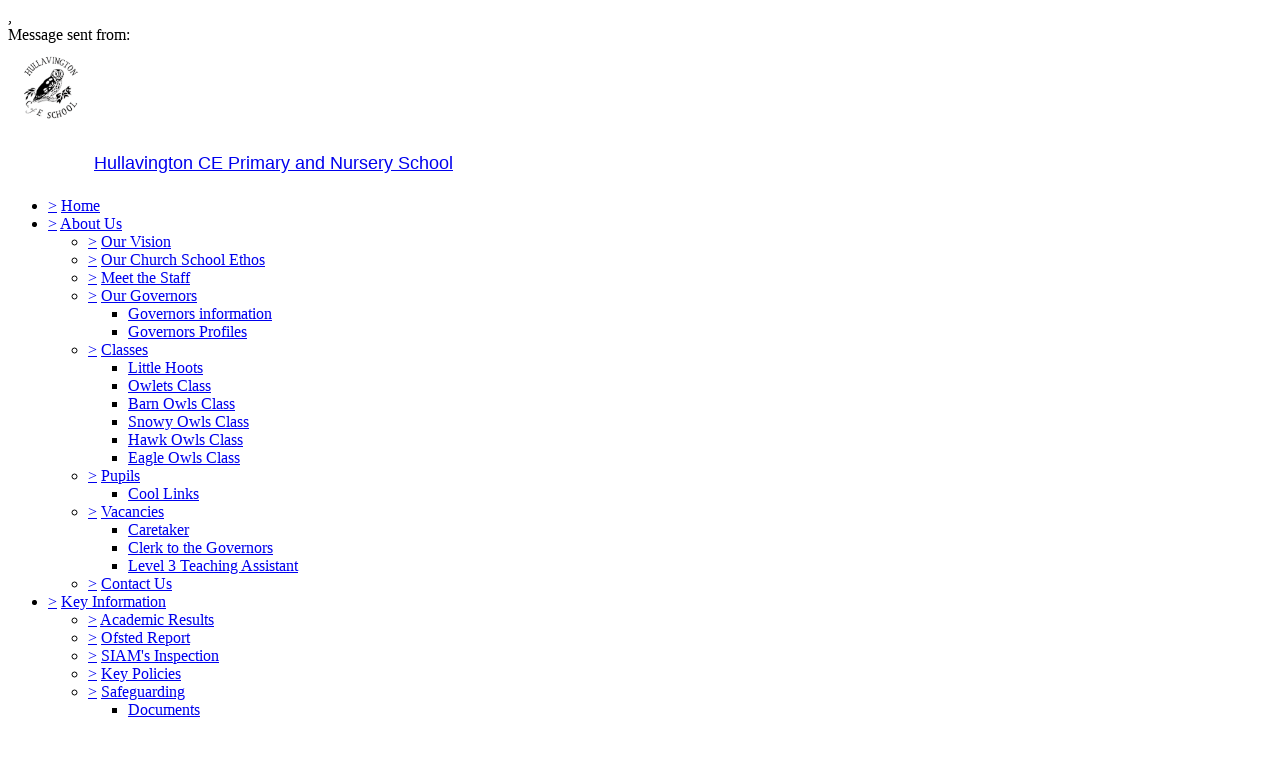

--- FILE ---
content_type: text/html;charset=UTF-8
request_url: https://hullavington.wilts.sch.uk/wilts/primary/hullavington/site/pages/curriculum/foundationsubjects/pe
body_size: 19845
content:
































<!DOCTYPE html>
	<html xmlns="http://www.w3.org/1999/xhtml" class="no-touch ">
		<head>
			
			
			<script>
				var DB = DB || {};
				DB.actionPath = "/wilts/primary/hullavington/site/pages/curriculum/foundationsubjects/pe";
			</script>
			
			<meta http-equiv="Content-Type" content="text/html;charset=utf-8" />
			

            

			
				<!--[if IE]>
					<link rel="shortcut icon" type="image/vnd.microsoft.icon" href="/service/util/me?size=icon&amp;o=wilts%2Fprimary%2Fhullavington&amp;format=ico" />
				<![endif]-->
				<!--[if !IE]>-->
					<link rel="icon" type="image/png" href="/service/util/me?size=icon&amp;o=wilts%2Fprimary%2Fhullavington" />
				<!--<![endif]-->	
		
				
			
		
			
				<title>
		Hullavington CE Primary and Nursery School - PE
	</title>
			

			
			
			
		
		
		

		
		
		
		

		

		

		

		<!--[if IE]>
			<link id="startingCssSheet" href="/service/util/custom/websitecss?mainColour=31c458&bgColour=fafafa&path=blocks&actionUrl=%2fservice%2futil%2fcustom&schoolBackground=%2fwilts%2fprimary%2fhullavington%2fweb%2fschool-fields.jpg&browser=Chrome" type="text/css" rel="stylesheet" />
			
		<![endif]-->
		<!--[if !IE]>-->
			<link id="startingCssSheet" href="/service/util/custom/websitecss?mainColour=31c458&bgColour=fafafa&path=blocks&actionUrl=%2fservice%2futil%2fcustom&schoolBackground=%2fwilts%2fprimary%2fhullavington%2fweb%2fschool-fields.jpg" type="text/css" rel="stylesheet" />
			
		<!--<![endif]-->

		<style type="text/css">
			@import url(//fonts.googleapis.com/css?family=Open+Sans:400,600);
		</style>

		<script type="text/javascript" src="/service/util/custom/javascript/versioned/jquery-1.11.1.min.js"></script>
		<script type="text/javascript" src="/service/util/custom/javascript/jquery.loader.js"></script>
		<script type="text/javascript" src="/service/util/custom/javascript/cookie.js"></script>
		<script type="text/javascript" src="/service/util/custom/javascript/jquery.marquee.js"></script>
		
		<script src="https://tysonmatanich.github.io/elementQuery/elementQuery.min.js"></script>
		<script type="text/javascript" src="/service/util/custom/javascript/moment.min.js"></script>

		
			<link rel="stylesheet" media="screen" type="text/css" href="/service/util/custom/javascript/perfect-scrollbar/perfect-scrollbar.min.css" />
			<script type="text/javascript" src="/service/util/custom/javascript/perfect-scrollbar/perfect-scrollbar.min.js"></script>
		

		

		

		
	<script type="text/javascript" src="/service/util/custom/javascript/versioned/jquery.flexslider-2.2.min.js"></script>
	
	<script type="text/javascript">
	
		function initSlideshows(context) {
			jQuery(context || document).find('.gallery_slideshow_embed').not('.token').each(function() {
				var slideshow = jQuery(this);
				
				slideshow.flexslider({
					slideshowSpeed: slideshow.data('timeout') || 6000, 
					animationSpeed: 2000, 
					controlNav: !!slideshow.data('navigation'), 
					directionNav: false});
			});
		}
		
		function initSliders(context) {
			jQuery(context || document).find('.gallery_slider_embed, .flexslider').not('.token').each(function() {
				var slider = jQuery(this);
				
				slider.flexslider({
					slideshowSpeed: slider.data('timeout') || 6000, 
					controlNav: typeof slider.data('navigation') !== 'undefined' ? !!slider.data('navigation') : true, 
					animation: 'slide', 
					pauseOnHover: true
				});
			});
		}
			
		function initImageGalleries(context) {
			initSliders(context);
			initSlideshows(context);
		}
		
	</script>


		<script type="text/javascript">
			jQuery(function() {
				initFAQAccordion();

				initEmbed();

				if (false) {
					saveStartPageState(false);
				}

				
					var schoolBackgrounds = $('.school_background');
					$('<style type="text/css"> .school_background{ background-image: url(\'/wilts/primary/hullavington/web/school-fields.jpg?width=' + schoolBackgrounds.width() + '&scale=MAXSIZE&modified=1\');} </style>').appendTo("head");
				
			});

			function initLightboxes(context) {
				
			}

			function initEmbed(context) {
				initImageGalleries(context);
				initLightboxes(context);
			}

			function initFAQAccordion() {
				jQuery(document).on('click', '.wiki_page_container .faq_question', function(e) {
					if(!jQuery('.wiki_page_container').hasClass('design-mode')) {
						var closestAnswer = jQuery(this).closest('.faq_QA_container').find('.faq_answer');

						closestAnswer.stop(true);
						if(closestAnswer.is( ":hidden" )) {
							closestAnswer.show("fast");
							jQuery(this).addClass("active");
						} else {
							closestAnswer.hide("fast");
							jQuery(this).removeClass("active");
						}
					}
				});
				
			}
		</script>

		
<script type="text/javascript">
  var responsiveTables = {
    BASECLASS: 'responsive-table',
    tables: [],
    init: function(options){
      this.tableArray = document.querySelectorAll(options.DOMquery);
      this.forEach(this.tableArray, this.responsiveTable.bind(this));
      this.setupResponsiveAdaptation();
    },
    forEach: function(nodes,func){
      if (nodes.length > 0) {
        return Array.prototype.forEach.call(nodes,func);
      }
    },
    responsiveTable: function(el,i){
      this.el_table = el;
      this.cleanUpOldUniqueClasses();
      this.getPseudoHeaders();
      if (this.el_table.dataHeaders.length === 0) {
      	console.log("Content error: no headers set for responsive table " + (i+1) + " of "+this.tableArray.length+" on this page, make sure that 'Headers' are set to 'First Row' in 'Table Properties'");
      	return false;
      }
      this.getOrAddStyleEl();
      this.assignID();
      this.addPseudoHeaders();
      this.forEach(this.el_table.querySelectorAll('td'), this.trimEmptyTDs.bind(this));
      this.tables.push(this.el_table);
    },
    getPseudoHeaders: function(){
      this.el_table.dataHeaders = this.el_table.querySelectorAll('thead th');
    },
    addPseudoHeaders: function(){
      this.el_table.pseudoContent = '';
      this.forEach(this.el_table.dataHeaders, this.addPseudoHeader.bind(this));
      this.style.innerHTML = this.el_table.pseudoContent;
    },
    addPseudoHeader: function(el, i) {
      this.el_table.pseudoContent = this.el_table.pseudoContent + '.' + this.el_table.uniqueClass + ' tr td:nth-child(' + (i+1) + ')::before { content:"'+el.innerText.trim() +': ";}';
    },
    cleanUpOldUniqueClasses: function(){
      var oldSavedClass = (this.el_table.getAttribute('class').split(this.BASECLASS+'__')[1] || ' ').split(' ')[0];
      if (oldSavedClass) {
        this.el_table.classList.remove(oldSavedClass);
      }
    },
    assignID: function(){
      window.responsiveID = window.responsiveID + 1 || 1;
      this.el_table.uniqueClass = this.BASECLASS +'__' + window.responsiveID ;
      this.el_table.classList.add(this.el_table.uniqueClass);
    },
    getOrAddStyleEl: function(){
      this.style = this.el_table.querySelector('style');
      if (this.style === null) {
        this.style = document.createElement('style');
        this.el_table.appendChild(this.style);
      }
    },
    trimEmptyTDs: function(td){
      var inner = td.innerHTML.trim();
      if (inner === "&nbsp;" || inner === "<p>&nbsp;</p>") {
        td.innerHTML = '';
      }
    },
    setupResponsiveAdaptation: function(){
      window.addEventListener('resize', this.responsiveAdaptation.bind(this));
      window.addEventListener('load', this.responsiveAdaptation.bind(this));
    },
    responsiveAdaptation: function(){
      this.forEach(this.tables, this.checkTable.bind(this));
    },
    checkTable: function(el){
      var parentWidth = el.parentNode.clientWidth;
      var isThin = parentWidth < 500 && parentWidth >= 380;
      var isThinnest = parentWidth < 380;
      el.classList.toggle(this.BASECLASS + '--thin', isThin);
      el.classList.toggle(this.BASECLASS + '--thinnest', isThinnest);
    }
  };

  jQuery(document).ready(function(){
    responsiveTables.init({DOMquery: '.responsive-table'});
  })
</script>


		
		
			<style type="text/css">
				
					body#school_website {
						font-family: Verdana;
					}
				
				
					header .logo h1 {
    font: 18px/36px 'Unica One',sans-serif;
}

header .logo h1 {
    margin-left: 86px;
}

body#school_website .wiki_content table td {
padding: 5px;
}

html.mobile .wpc_website_content h2, .wpc_website_content h3 {
    white-space: normal;
}

.wiki_content a {
word-break: break-all;
}

header .logo img {
    max-width: 85px;
}

.mobile .wiki-layout .website-blocks-homepage-1 .grid-column.grid-left, .mobile .wiki-layout .website-blocks-homepage-1 .grid-column.grid-right {
   display: block;
}


.grid-box.height-20.custom-box {
    text-align: center;
}

.mobile .grid-box.height-20.custom-box {
    text-align: center;
    height: 115px!important;
}

.mobile .wiki-layout .website-blocks-homepage-1 .grid-box .text:not(.marquee) {
    font: 18px/43px 'Montserrat', sans-serif;
}

.mobile .grid-box.height-20.custom-box .editable.text.edited {
    line-height: 26px;
}

@media screen and (max-width: 599px), screen and (max-height: 599px) {
html.mobile header .logo img {
    max-width: 38px;
    margin-top: 10px;
    margin-bottom: 6px;
}
}

@media screen and (max-width: 599px), screen and (max-height: 599px) {
html.mobile header .logo h1 {
    font: 16px/22px 'Montserrat',sans-serif;
    white-space: normal;
}
}

@media screen and (max-width: 599px), screen and (max-height: 599px) {
html.mobile header .logo img {
    max-width: 38px;
    margin-top: 10px;
    margin-bottom: 6px;
}
}

@media screen and (max-width: 890px) {
body#school_website .wiki_content {
    padding: 33px 15px;
}
}
ul.local_navigation {
   overflow-y: auto;
   max-height: calc(100vh - 350px);
}

/*SEARCH FEATURE ENABLED ON MOBILES*/

@media screen and (max-width: 600px) {
.site-control-bar .right li.search, .search-popup, .search-popup-overlay {
    display: initial;
}
}

/*END SEARCH FEATURE ON MOBILES*/
				
			</style>
		
		
	
		
	
	
		
	
	
	

	<script type="text/javascript">
		var hideVideoLink = false;
		var showVideoLink = true;
		
		var indexOffset = 0;
		
		function toType(src, isVideo) {
			var ext = src.substring(src.lastIndexOf(".") + 1).toLowerCase();

			if (ext.indexOf('?') > 0) {
				ext = ext.substring(0, ext.indexOf('?'));
			}
			
			if (ext == "mp4" || src.indexOf("video/mp4") >= 0) {
				return "video/mp4";
			} else if (ext == "m4v" || src.indexOf("video/x-m4v") >= 0) {
				return "video/x-m4v";
			} else if (ext == "mov" || src.indexOf("video/quicktime") >= 0) {
				return "video/quicktime";
			} else if (ext == "ogv" || src.indexOf("video/ogg") >= 0) {
				return "video/ogg";
			} else if (isVideo && ext == "webm" || src.indexOf("video/webm") >= 0) {
				return "video/webm";
			} else if (ext == "mp3" || src.indexOf("audio/mpeg") >= 0) {
				return "audio/mpeg";
			} else if (ext == "aac" || src.indexOf("audio/aac") >= 0) {
				return "audio/aac";
			} else if (ext == "ogg" || src.indexOf("audio/ogg") >= 0) {
				return "audio/ogg";
			} else if (ext == "wav" || src.indexOf("audio/wav") >= 0) {
				return "audio/wav";
			} else if (ext == "wma" || src.indexOf("audio/x-ms-wma") >= 0) {
				return "audio/x-ms-wma";
			} else if (!isVideo && ext == "webm" || src.indexOf("audio/webm") >= 0) {
				return "audio/webm";
			} else {
				return null;
			}
			
		}
		
		function toSourceTag(src, type) {
			var source = '';
			
			if (type == 'video/webm') {
				source = '<source src="' + src + '" type="' + type + '" />';
			}
			source += '<source src="' + src + (src.indexOf('?') > 0 ? '&' : '?') + 'format=mp4" + type="video/mp4" />';	
			// Do not do conversions from mp4 to WebM, as it is unnecessary
			if (type != 'video/webm') {
				source += '<source src="' + src + (src.indexOf('?') > 0 ? '&' : '?') + 'format=webm" type="video/webm" />';				
			}
			
			return source;
		}
		
		function initPlayer(context, opts) {
			var requiresVideoPlayer = false;
			var requiresAudioPlayer = false;

			jQuery('.video_player', context).each(function() {
				var index = indexOffset++;
				var player = this;				
				var video = jQuery(player).find('a');
				var isVideo = video.hasClass('video_link');
								
				if (video.length > 0 && !video.hasClass('initialised')) {
					player.id = 'videoplayer_' + index;
					var src = video.attr('href');
					var type = toType(src, isVideo);

					if (isVideo) {
						var playerWidth = opts && opts.width ? opts.width : 320;
						var playerHeight = opts && opts.height ? opts.height : 240;

						var poster = src.indexOf("token=") == -1 ? src + (src.indexOf('?') > 0 ? '&' : '?') + 'width=' + playerWidth + '&height=' + playerHeight : null;
						requiresVideoPlayer = true;

						
						var placeholder = jQuery('<div class="video-js vjs-default-skin"></div>')
								.css('width', playerWidth + 'px')
								.css('height', playerHeight + 'px')
								.css('background-image', poster != null ? 'url(\'' + poster + '\')' : 'none')
								.addClass('video-js vjs-default-skin vjs-big-play-centered')
								.append(jQuery('<div class="vjs-big-play-button"><span></span></div>'));
						
			  			// Are we able to play the video without conversion?
			  			if (!showVideoLink && (hideVideoLink || (type && (type == 'video/mp4' || !!document.createElement("video").canPlayType && !!document.createElement("video").canPlayType(type))))) {
							video.replaceWith(placeholder);
						} else {
							video.addClass('initialised');
							jQuery(player).prepend(placeholder);
						}

						
							
								placeholder.on('click', function(e) {
									e.preventDefault();
									var videoEl = initVideo(index, player, video, src, type, poster, placeholder);
						  			
									_V_(videoEl.attr('id'), videoEl.data('setup')).play();
								});
							
							
						
					} else {
						var audioEl = jQuery('<audio id="audio_' + index + '" class="video-js vjs-default-skin vjs-big-play-centered" src="' + src + '" preload="none" />').attr('data-setup', '{"controls": true}');
						requiresAudioPlayer = true;

						if (!showVideoLink && (hideVideoLink || (type && (type == 'audio/mpeg' || !!document.createElement("audio").canPlayType && !!document.createElement("audio").canPlayType(type))))) {
							video.replaceWith(audioEl);
						} else {
							video.addClass('initialised');
							jQuery(player).prepend(audioEl);
						}
					}
				}
			});
 			
			var videoJSLoaded = typeof videojs != "undefined";
			if ((requiresVideoPlayer || requiresAudioPlayer) && !videoJSLoaded) {
				jQuery.ajax({
					type: 'GET',
					url: "/service/util/custom/player/video-4.12.11.min.js",
					dataType: 'script',
					cache: true,
					success: function() {
		 			}
				});
				
				var link = document.createElement("link");
				link.rel = "stylesheet";
				link.type = "text/css";
				link.href = "/service/util/custom/player/video-js.min.css";
				document.getElementsByTagName('head')[0].appendChild(link);
			}
			
 			
 				if ((requiresVideoPlayer || requiresAudioPlayer) && videoJSLoaded) {
 					videojs.autoSetup();
 				}
 			
		}
	
		function initVideo(index, player, video, src, type, poster, placeholder) {
			var videoTag =
				'<video id="video_' + index + '" class="video-js vjs-default-skin" width="320" height="240"' + (poster ? ' poster="' + poster + '"' : '') + '  controls="controls" preload="auto" data-setup=\'{"flash": {"swf": "/service/util/custom/player/video-js.swf", "wmode": "transparent"}}\'>' +
    			toSourceTag(src, type) +
  				'</video>';
  			var videoEl = jQuery(videoTag);
  			
  			placeholder.replaceWith(videoEl);
  			
  			return videoEl;
		}
		
		jQuery(document).ready(function() {
			initPlayer();
			
		});
	</script>

		
	

	<script type="text/javascript">		
		jQuery(document).ready(function() {
			var forms = jQuery('.wiki-box form[action="/service/util/mailer"], .wiki-box form:not([action]), .wiki_content form[action="/service/util/mailer"], .wiki_content form:not([action])');
			forms.each(function () {
				var fieldOrder = "";
				forms.find('input[name][type!="hidden"][type!="submit"], textarea[name], select[name]').each(function() {
					fieldOrder += (fieldOrder.length > 0 ? '&' : '') + this.name;	
				});
				jQuery(this).prepend('<input type="hidden" name="fieldOrder" value="' + fieldOrder + '" />');
				
				if (forms.find('input[name="filename"]').length > 0) {
					jQuery(this)
						.prepend('<input type="hidden" name="filePath" value="wilts/primary/hullavington/web" />')
						.prepend('<input type="hidden" name="fileCheck" value="D0VnQQ080BB7BNNnhredpw" />');
				}
			});
			forms.submit(function() {
				var form = jQuery(this);				
				form.find('input[type="submit"]').attr('disabled', true);
				jQuery.post('/service/util/mailer', form.serialize(), function(data) {
					var infoPanel = form.find('.infoPanel ul li');
					if (infoPanel.length > 0) {
						infoPanel.text(data);
					} else {
						form.prepend('<div class="infoPanel"><ul><li>' + data + '</li></ul></div>');
					}
					form.find('input[type="submit"]').attr('disabled', false);
				}).error(function(data) {
					var errorPanel = form.find('.errorPanel ul li');
					if (errorPanel.length > 0) {
						errorPanel.text(data.responseText);
					} else {
						form.prepend('<div class="errorPanel"><ul><li>' + data.responseText + '</li></ul></div>');
					}
					form.find('input[type="submit"]').attr('disabled', false);
				});
				
				return false;
			});
		});
	</script>


		
			<script type="text/javascript">

			  var _gaq = _gaq || [];
			  _gaq.push(['_setAccount', 'UA-230892042-1']);
			  _gaq.push(['_trackPageview']);

			  (function() {
			    var ga = document.createElement('script'); ga.type = 'text/javascript'; ga.async = true;
			    ga.src = ('https:' == document.location.protocol ? 'https://ssl' : 'http://www') + '.google-analytics.com/ga.js';
			    var s = document.getElementsByTagName('script')[0]; s.parentNode.insertBefore(ga, s);
			  })();

			</script>
		
		
		
		
			<!-- Google tag (gtag.js) --> <script async src="https://www.googletagmanager.com/gtag/js?id=G-DPDZD8NDHW"></script> <script>   window.dataLayer = window.dataLayer || [];   function gtag(){dataLayer.push(arguments);}   gtag('js', new Date());    gtag('config', 'G-DPDZD8NDHW'); </script>
		
		
		
			
	<style type="text/css">
		@import url(//fonts.googleapis.com/css?family=Montserrat:400,700|Open+Sans:600,400,300);
	</style>

	<script type="text/javascript">
		$(document).ready(function() {

		  var $header = $('header');
		  var $localNav = $(".local_navigation");
		  var $footer = $('.website_footer_container');
		  var $navBar = $header.find('nav');
		  var getHeaderHeight = function(){
		    return $header.find('.wrapper.school-info').outerHeight();
		  }
		  var headerHeight = getHeaderHeight();

		  var fixedNavigation = function(){

		    var scrollTop = $(this).scrollTop();
		    var scrolledBeyondHeader = scrollTop >= headerHeight;
		    $header.toggleClass("scroll", scrolledBeyondHeader);

		    if (scrolledBeyondHeader && $localNav.css('display') !== 'none') {
		      var InnerPageHeight = $(window).height() - $navBar.outerHeight() - $footer.outerHeight() ;
		      var navSmallerThanWindowAndContent = $localNav.height() < Math.min(InnerPageHeight, $('#main-page-content').outerHeight());
		      $localNav.toggleClass("scroll", navSmallerThanWindowAndContent && scrollTop > $navBar.outerHeight() );
		    } else {
		      $localNav.removeClass("scroll");
		    }

		  }

		  $(window).on('resize', function(){
		    headerHeight = getHeaderHeight();
		  });

			$(window).scroll(fixedNavigation);

			
				$('.no-touch .nav-container').perfectScrollbar({suppressScrollX: true});
			

			$("html.no-touch .offscreen-nav nav li.child_menu a").click(function() {
				$(this).parent("div").next(".submenu").slideToggle();
				$(this).toggleClass("active");
			});

			$(".offscreen-nav-btn").click(function(e) {
			  	$("body").toggleClass("nav-active");
			  	e.stopPropagation()
			});

			$(document.body).click(function() {
				$(".no-touch body").removeClass("nav-active");
			});

			$(".no-touch .offscreen-nav").click(function(e) {
				e.stopPropagation();
			});
		});
	</script>

	
		<script type="text/javascript">
			function mobileView() {
				$("meta[name=viewport]").attr("content", "width=device-width,initial-scale=1");
				//Check for mobile devics with a small max pixel width value
				if($("html").hasClass("touch") && $(window).width() < 767) {
					$('html').addClass("mobile");

				} else {
					$('html').removeClass("mobile");
					$("meta[name=viewport]").attr("content", "width=1024");
				}
			}
			mobileView();

			$(window).on('resize', function(){
				mobileView();
			});
			$(document).ready(function() {
				mobileView();
			});
		</script>
	


		

	
			
			<script type="text/javascript">
				jQuery(document).ready(function() {
					var isTouch = jQuery('html').hasClass('touch');
					var jBody = jQuery('body');
					if (window.location !== window.parent.location && window.name == 'assignmentReview') {
						parent.jQuery('body').trigger('iFrameLoaded');
						jBody.addClass('assignment-review').css({
							'min-height': 'auto'
						})
					} else if (isTouch && jBody.hasClass('assignment-review') ){
						
						jBody.find('.assessment_container').hide();
						jBody.on('iFrameLoaded', function(){
							jBody.find('.assessment_container').show();							
						})
					}
				});	
			</script>
		</head>
		
		<body id="school_website" class=" dbprimary non-homepage">
			<div class="background_overlay ">
				<div class="background_animation">  
  					<div class="background_animation_1"></div>  
				</div>				
			</div>
			
			<span style="position:absolute"><a name="cont" id="cont">&nbsp;</a></span>
			
            <div id='loadingThingy'style='position:fixed;width:100%;height:100%;display:none;z-index:999; background-color:rgba(250,250,250,0.8);'>
              
            




<div class="loading">
	<svg version="1.1" xmlns="http://www.w3.org/2000/svg" xmlns:xlink="http://www.w3.org/1999/xlink" x="0px" y="0px" width="50px" height="50px" viewBox="0 0 50 50" style="margin:auto; position:absolute; top:0; right:0; bottom:0; left: 0; max-height:100%; max-width:100%;" xml:space="preserve">
		<path fill="#239BFF" d="M25.251,6.461c-10.318,0-18.683,8.365-18.683,18.683h4.068c0-8.071,6.543-14.615,14.615-14.615V6.461z" transform="rotate(55.8288 25 25)"></path>
	</svg>
</div> 
             
            </div>
		

		
			
				
			
		
			
				
			
		
			
				
			
		


		<div class="site_body  page-curriculum page-foundationsubjects page-pe">

			<div class="sp__widget__overlay"></div>
			<div class="sp__widget__popup">
			  <div class="sp__widget__popup__wrapper">
				<div class="sp__widget__popup__header">
				  <div class="sp__widget__popup__subject"></div>
				  <div class="sp__widget__popup__attachment"></div>
				  <div class="sp__widget__close__popup" title="Close message"></div>
				</div>
				<div class="sp__widget__popup__message">
				  <div class="sp__widget__popup__message__wrapper">
					<div class="sp__widget__popup__message__meta">
					  <span class="sp__widget__popup__category__image sp__widget__popup__category__image--general"></span>
					  <span class="sp__widget__popup__category"></span>,
					  <span class="sp__widget__popup__date__time__stamp__full"></span>
					</div>
					<div class="sp__widget__popup__message__body">
					</div>
					<div class="sp__widget__popup__message__photos__wrapper"></div>
					<div class="sp__widget__popup__message__form__wrapper"></div>
					<div class="sp__widget__popup__message__sender__wrapper">
					  <span class="sp__widget__popup__message__sender__wrapper__label">Message sent from: </span>
					  <span class="sp__widget__popup__message__sender__wrapper__sender"></span>
					</div>
					<div class="sp__widget__popup__message__attachments__wrapper" style="display: none;">
					  <div class="sp__widget__popup__message__attachments__header">Attachments</div>
					  <div class="sp__widget__popup__message__attachment"></div>
					</div>
				  </div>
				</div>
			  </div>
			</div>
	
	
			<div class="site_overlay"></div>
			
		<div class="wiki_fullpage_embedded_container website_login_container" >
			
	<header>
		
		<div class="wrapper school-info">
			<a href="/wilts/primary/hullavington" class="logo">
				





































	


	









	
		
		
	
		<img id="school_logo" src="/service/util/me?o=311562459&amp;size=xLargeLogo"  alt="Hullavington CE Primary and Nursery School" title="Hullavington CE Primary and Nursery School"     />
	
	

				<h1>Hullavington CE Primary and Nursery School</h1>
			</a>
		</div>
		<nav>
			<div class="wrapper">
				
	
		<script type="text/javascript">
			jQuery(document)
					.ready(
							function() {
								

								jQuery('li.empty_page > div > a').on(
										'click',
										function(e) {
											e.preventDefault();
											e.stopPropagation();
											jQuery(this).closest('li')
													.toggleClass('expanded');
										});

								var navigationSelect = jQuery(
										'#globalNavigationSelect').on(
										'change',
										function() {
											document.location = jQuery(this)
													.val();
										});

								jQuery(
										'ul.global_navigation > li:not(.new_page)')
										.each(
												function() {
													buildOptionGroup(
															jQuery(this),
															navigationSelect);
												});
								navigationSelect
										.val(document.location.pathname);

								function buildOptionGroup(item, group) {
									var link = item
											.find('> div > a:not(.trigger, .hidden_page, .empty_page)');

									if (link.length > 0) {
										var option = jQuery('<option />').val(
												link.attr('href')).text(
												link.text());
										group.append(option);
									}

									var submenu = item.children('ul');

									if (submenu.length > 0
											&& submenu
													.children('li:not(.new_page)').length > 0) {
										var subgroup = jQuery('<optgroup />')
												.attr('label', '\u21b3');
										group.append(subgroup);
										submenu
												.children('li:not(.new_page)')
												.each(
														function() {
															buildOptionGroup(
																	jQuery(this),
																	subgroup);
														});
									}
								}
							});
		</script>
	

	
	

	

	
		
		
			<ul class="global_navigation">
			<select id="globalNavigationSelect" class="global_navigation_select"
				style="display: none"></select>

			

			
			
				<li id="navoption_root"
					class="website_navigation_option  website_navigation_root ">
					<div class="option_b">
						<a href="#" class="trigger" onclick="return false;">&gt;</a> <a
							href="/wilts/primary/hullavington">Home<span></span></a>
					</div> 
				</li>
			

			

			
				
				
				<li id="navoption_0"
					class="shortmenu website_navigation_option  child_menu ">
					<div class="option_b">
						<a href="#" class="trigger" onclick="return false;">&gt;</a>
						
							
								<a href="/wilts/primary/hullavington/site/pages/aboutus"
									class=""
									target="">About Us<span></span></a>
							
							
						
					</div> 
						
						
						
						
							
						
							
						
							
						
							
								
								
								
							
						
							
								
								
								
							
						
							
								
								
								
							
						
							
								
								
								
							
						
							
						

						<ul
							class="submenu child_menu  ">
							
								
								<li id="sub_navoption_0"
									class="website_navigation_option option_0    ">
									<div class="option_b">
										<a href="#" class="trigger" onclick="return false;">&gt;</a>
										
											
												<a href="/wilts/primary/hullavington/site/pages/aboutus/ourvision"
													class=""
													target="">Our Vision</a>
											
											
										
									</div> 
								</li>
							
								
								<li id="sub_navoption_1"
									class="website_navigation_option option_1    ">
									<div class="option_b">
										<a href="#" class="trigger" onclick="return false;">&gt;</a>
										
											
												<a href="/wilts/primary/hullavington/site/pages/aboutus/ourchurchschoolethos"
													class=""
													target="">Our Church School Ethos</a>
											
											
										
									</div> 
								</li>
							
								
								<li id="sub_navoption_2"
									class="website_navigation_option option_2    ">
									<div class="option_b">
										<a href="#" class="trigger" onclick="return false;">&gt;</a>
										
											
												<a href="/wilts/primary/hullavington/site/pages/aboutus/meetthestaff"
													class=""
													target="">Meet the Staff</a>
											
											
										
									</div> 
								</li>
							
								
								<li id="sub_navoption_3"
									class="website_navigation_option option_3   child_menu ">
									<div class="option_c">
										<a href="#" class="trigger" onclick="return false;">&gt;</a>
										
											
												<a href="/wilts/primary/hullavington/site/pages/aboutus/ourgovernors"
													class=""
													target="">Our Governors</a>
											
											
										
									</div> 
										<ul class="submenu">
											
												
												<li id="sub_navoption_0"
													class="website_navigation_option option_0 ">
													<div>
														
															
																<a href="/wilts/primary/hullavington/site/pages/aboutus/ourgovernors/governorsinformation"
																	class=""
																	target="">Governors information</a>
															
															
														
													</div>
													<ul class="submenu">
															
													</ul>
												</li>
											
												
												<li id="sub_navoption_1"
													class="website_navigation_option option_1 ">
													<div>
														
															
																<a href="/wilts/primary/hullavington/site/pages/aboutus/ourgovernors/governorsprofiles"
																	class=""
																	target="">Governors Profiles</a>
															
															
														
													</div>
													<ul class="submenu">
															
													</ul>
												</li>
											
											
										</ul>
									
								</li>
							
								
								<li id="sub_navoption_4"
									class="website_navigation_option option_4   child_menu ">
									<div class="option_c">
										<a href="#" class="trigger" onclick="return false;">&gt;</a>
										
											
												<a href="/wilts/primary/hullavington/site/pages/aboutus/classes"
													class=""
													target="">Classes</a>
											
											
										
									</div> 
										<ul class="submenu">
											
												
												<li id="sub_navoption_0"
													class="website_navigation_option option_0 ">
													<div>
														
															
																<a href="/wilts/primary/hullavington/site/pages/aboutus/classes/littlehootsclass"
																	class=""
																	target="">Little Hoots</a>
															
															
														
													</div>
													<ul class="submenu">
															
													</ul>
												</li>
											
												
												<li id="sub_navoption_1"
													class="website_navigation_option option_1 ">
													<div>
														
															
																<a href="/wilts/primary/hullavington/site/pages/aboutus/classes/owletsclass"
																	class=""
																	target="">Owlets Class</a>
															
															
														
													</div>
													<ul class="submenu">
															
													</ul>
												</li>
											
												
												<li id="sub_navoption_2"
													class="website_navigation_option option_2 ">
													<div>
														
															
																<a href="/wilts/primary/hullavington/site/pages/aboutus/classes/barnowlsclass"
																	class=""
																	target="">Barn Owls Class</a>
															
															
														
													</div>
													<ul class="submenu">
															
													</ul>
												</li>
											
												
												<li id="sub_navoption_3"
													class="website_navigation_option option_3 ">
													<div>
														
															
																<a href="/wilts/primary/hullavington/site/pages/aboutus/classes/snowyowlsclass"
																	class=""
																	target="">Snowy Owls Class</a>
															
															
														
													</div>
													<ul class="submenu">
															
													</ul>
												</li>
											
												
												<li id="sub_navoption_4"
													class="website_navigation_option option_4 ">
													<div>
														
															
																<a href="/wilts/primary/hullavington/site/pages/aboutus/classes/hawkowlsclass"
																	class=""
																	target="">Hawk Owls Class</a>
															
															
														
													</div>
													<ul class="submenu">
															
													</ul>
												</li>
											
												
												<li id="sub_navoption_5"
													class="website_navigation_option option_5 ">
													<div>
														
															
																<a href="/wilts/primary/hullavington/site/pages/aboutus/classes/eagleowlsclass"
																	class=""
																	target="">Eagle Owls Class</a>
															
															
														
													</div>
													<ul class="submenu">
															
													</ul>
												</li>
											
											
										</ul>
									
								</li>
							
								
								<li id="sub_navoption_5"
									class="website_navigation_option option_5   child_menu ">
									<div class="option_c">
										<a href="#" class="trigger" onclick="return false;">&gt;</a>
										
											
												<a href="/wilts/primary/hullavington/site/pages/aboutus/pupils"
													class=""
													target="">Pupils</a>
											
											
										
									</div> 
										<ul class="submenu">
											
												
												<li id="sub_navoption_0"
													class="website_navigation_option option_0 ">
													<div>
														
															
																<a href="/wilts/primary/hullavington/site/pages/aboutus/pupils/coollinks"
																	class=""
																	target="">Cool Links</a>
															
															
														
													</div>
													<ul class="submenu">
															
													</ul>
												</li>
											
											
										</ul>
									
								</li>
							
								
								<li id="sub_navoption_6"
									class="website_navigation_option option_6   child_menu ">
									<div class="option_c">
										<a href="#" class="trigger" onclick="return false;">&gt;</a>
										
											
												<a href="/wilts/primary/hullavington/site/pages/aboutus/vacancies"
													class=""
													target="">Vacancies</a>
											
											
										
									</div> 
										<ul class="submenu">
											
												
												<li id="sub_navoption_0"
													class="website_navigation_option option_0 ">
													<div>
														
															
																<a href="/wilts/primary/hullavington/site/pages/aboutus/vacancies/caretaker"
																	class=""
																	target="">Caretaker</a>
															
															
														
													</div>
													<ul class="submenu">
															
													</ul>
												</li>
											
												
												<li id="sub_navoption_1"
													class="website_navigation_option option_1 ">
													<div>
														
															
																<a href="/wilts/primary/hullavington/site/pages/aboutus/vacancies/clerk"
																	class=""
																	target="">Clerk to the Governors</a>
															
															
														
													</div>
													<ul class="submenu">
															
													</ul>
												</li>
											
												
												<li id="sub_navoption_2"
													class="website_navigation_option option_2 ">
													<div>
														
															
																<a href="/wilts/primary/hullavington/site/pages/aboutus/vacancies/level3teachingassistant"
																	class=""
																	target="">Level 3 Teaching Assistant</a>
															
															
														
													</div>
													<ul class="submenu">
															
													</ul>
												</li>
											
											
										</ul>
									
								</li>
							
								
								<li id="sub_navoption_7"
									class="website_navigation_option option_7    ">
									<div class="option_c">
										<a href="#" class="trigger" onclick="return false;">&gt;</a>
										
											
												<a href="/wilts/primary/hullavington/site/pages/aboutus/contactus"
													class=""
													target="">Contact Us</a>
											
											
										
									</div> 
								</li>
							
							
						</ul>
					
				</li>
			
				
				
				<li id="navoption_1"
					class="shortmenu website_navigation_option  child_menu ">
					<div class="option_a">
						<a href="#" class="trigger" onclick="return false;">&gt;</a>
						
							
								<a href="/wilts/primary/hullavington/site/pages/keyinformation"
									class=""
									target="">Key Information<span></span></a>
							
							
						
					</div> 
						
						
						
						
							
						
							
						
							
						
							
						
							
								
								
								
							
						
							
						
							
						
							
						
							
						
							
						
							
						

						<ul
							class="submenu child_menu  ">
							
								
								<li id="sub_navoption_0"
									class="website_navigation_option option_0    ">
									<div class="option_b">
										<a href="#" class="trigger" onclick="return false;">&gt;</a>
										
											
												<a href="/wilts/primary/hullavington/site/pages/keyinformation/academicresults"
													class=""
													target="">Academic Results</a>
											
											
										
									</div> 
								</li>
							
								
								<li id="sub_navoption_1"
									class="website_navigation_option option_1    ">
									<div class="option_c">
										<a href="#" class="trigger" onclick="return false;">&gt;</a>
										
											
												<a href="/wilts/primary/hullavington/site/pages/keyinformation/ofstedreport"
													class=""
													target="">Ofsted Report</a>
											
											
										
									</div> 
								</li>
							
								
								<li id="sub_navoption_2"
									class="website_navigation_option option_2    ">
									<div class="option_c">
										<a href="#" class="trigger" onclick="return false;">&gt;</a>
										
											
												<a href="/wilts/primary/hullavington/site/pages/keyinformation/siamsinspection"
													class=""
													target="">SIAM's Inspection</a>
											
											
										
									</div> 
								</li>
							
								
								<li id="sub_navoption_3"
									class="website_navigation_option option_3    ">
									<div class="option_b">
										<a href="#" class="trigger" onclick="return false;">&gt;</a>
										
											
												<a href="/wilts/primary/hullavington/site/pages/keyinformation/keypolicies"
													class=""
													target="">Key Policies</a>
											
											
										
									</div> 
								</li>
							
								
								<li id="sub_navoption_4"
									class="website_navigation_option option_4   child_menu ">
									<div class="option_b">
										<a href="#" class="trigger" onclick="return false;">&gt;</a>
										
											
												<a href="/wilts/primary/hullavington/site/pages/keyinformation/safeguarding"
													class=""
													target="">Safeguarding</a>
											
											
										
									</div> 
										<ul class="submenu">
											
												
												<li id="sub_navoption_0"
													class="website_navigation_option option_0 ">
													<div>
														
															
																<a href="/wilts/primary/hullavington/site/pages/keyinformation/safeguarding/whatissafeguarding"
																	class=""
																	target="">Documents</a>
															
															
														
													</div>
													<ul class="submenu">
															
													</ul>
												</li>
											
												
												<li id="sub_navoption_1"
													class="website_navigation_option option_1 ">
													<div>
														
															
																<a href="/wilts/primary/hullavington/site/pages/keyinformation/safeguarding/onlinesafety"
																	class=""
																	target="">Online Safety</a>
															
															
														
													</div>
													<ul class="submenu">
															
													</ul>
												</li>
											
											
										</ul>
									
								</li>
							
								
								<li id="sub_navoption_5"
									class="website_navigation_option option_5    ">
									<div class="option_b">
										<a href="#" class="trigger" onclick="return false;">&gt;</a>
										
											
												<a href="/wilts/primary/hullavington/site/pages/keyinformation/senv2"
													class=""
													target="">SEND</a>
											
											
										
									</div> 
								</li>
							
								
								<li id="sub_navoption_6"
									class="website_navigation_option option_6    ">
									<div class="option_c">
										<a href="#" class="trigger" onclick="return false;">&gt;</a>
										
											
												<a href="/wilts/primary/hullavington/site/pages/keyinformation/pupilpremium"
													class=""
													target="">Pupil Premium</a>
											
											
										
									</div> 
								</li>
							
								
								<li id="sub_navoption_7"
									class="website_navigation_option option_7    ">
									<div class="option_c">
										<a href="#" class="trigger" onclick="return false;">&gt;</a>
										
											
												<a href="/wilts/primary/hullavington/site/pages/keyinformation/peandsportfunding"
													class=""
													target="">PE and Sport Funding</a>
											
											
										
									</div> 
								</li>
							
								
								<li id="sub_navoption_8"
									class="website_navigation_option option_8    ">
									<div class="option_b">
										<a href="#" class="trigger" onclick="return false;">&gt;</a>
										
											
												<a href="/wilts/primary/hullavington/site/pages/keyinformation/financialinformation"
													class=""
													target="">Financial Information</a>
											
											
										
									</div> 
								</li>
							
								
								<li id="sub_navoption_9"
									class="website_navigation_option option_9    ">
									<div class="option_a">
										<a href="#" class="trigger" onclick="return false;">&gt;</a>
										
											
												<a href="/wilts/primary/hullavington/site/pages/keyinformation/equalityobjectives"
													class=""
													target="">Equality Objectives</a>
											
											
										
									</div> 
								</li>
							
								
								<li id="sub_navoption_10"
									class="website_navigation_option option_10    ">
									<div class="option_b">
										<a href="#" class="trigger" onclick="return false;">&gt;</a>
										
											
												<a href="/wilts/primary/hullavington/site/pages/keyinformation/britishvalues"
													class=""
													target="">British Values</a>
											
											
										
									</div> 
								</li>
							
							
						</ul>
					
				</li>
			
				
				
				<li id="navoption_2"
					class="shortmenu website_navigation_option path_selected child_menu ">
					<div class="option_c">
						<a href="#" class="trigger" onclick="return false;">&gt;</a>
						
							
								<a href="/wilts/primary/hullavington/site/pages/curriculum"
									class=""
									target="">Curriculum<span></span></a>
							
							
						
					</div> 
						
						
						
						
							
								
								
								
							
						
							
								
								
								
							
						
							
						
							
						
							
						

						<ul
							class="submenu child_menu  ">
							
								
								<li id="sub_navoption_0"
									class="website_navigation_option option_0   child_menu ">
									<div class="option_c">
										<a href="#" class="trigger" onclick="return false;">&gt;</a>
										
											
												<a href="/wilts/primary/hullavington/site/pages/curriculum/coresubjects"
													class=""
													target="">Core Subjects</a>
											
											
										
									</div> 
										<ul class="submenu">
											
												
												<li id="sub_navoption_0"
													class="website_navigation_option option_0 ">
													<div>
														
															
																<a href="/wilts/primary/hullavington/site/pages/curriculum/coresubjects/english"
																	class=""
																	target="">English</a>
															
															
														
													</div>
													<ul class="submenu">
															
											
														<li id="sub_navoption_0"
															class="website_navigation_option option_0 ">

															<div>
													
														 
															
																<a href="/wilts/primary/hullavington/site/pages/curriculum/coresubjects/english/speakingandlistening"
																	class=""
																	target="">Speaking and Listening</a>
															
															
														 
													</div>
															
															
															</li>
															
											
														<li id="sub_navoption_1"
															class="website_navigation_option option_1 ">

															<div>
													
														 
															
																<a href="/wilts/primary/hullavington/site/pages/curriculum/coresubjects/english/reading"
																	class=""
																	target="">Reading</a>
															
															
														 
													</div>
															
															
															</li>
															
											
														<li id="sub_navoption_2"
															class="website_navigation_option option_2 ">

															<div>
													
														 
															
																<a href="/wilts/primary/hullavington/site/pages/curriculum/coresubjects/english/phonics"
																	class=""
																	target="">Phonics</a>
															
															
														 
													</div>
															
															
															</li>
															
											
														<li id="sub_navoption_3"
															class="website_navigation_option option_3 ">

															<div>
													
														 
															
																<a href="/wilts/primary/hullavington/site/pages/curriculum/coresubjects/english/writing"
																	class=""
																	target="">Writing</a>
															
															
														 
													</div>
															
															
															</li>
															
													</ul>
												</li>
											
												
												<li id="sub_navoption_1"
													class="website_navigation_option option_1 ">
													<div>
														
															
																<a href="/wilts/primary/hullavington/site/pages/curriculum/coresubjects/mathematics"
																	class=""
																	target="">Mathematics</a>
															
															
														
													</div>
													<ul class="submenu">
															
													</ul>
												</li>
											
												
												<li id="sub_navoption_2"
													class="website_navigation_option option_2 ">
													<div>
														
															
																<a href="/wilts/primary/hullavington/site/pages/curriculum/coresubjects/science"
																	class=""
																	target="">Science</a>
															
															
														
													</div>
													<ul class="submenu">
															
													</ul>
												</li>
											
												
												<li id="sub_navoption_3"
													class="website_navigation_option option_3 ">
													<div>
														
															
																<a href="/wilts/primary/hullavington/site/pages/curriculum/coresubjects/religiouseducation"
																	class=""
																	target="">Religious Education</a>
															
															
														
													</div>
													<ul class="submenu">
															
													</ul>
												</li>
											
											
										</ul>
									
								</li>
							
								
								<li id="sub_navoption_1"
									class="website_navigation_option option_1 path_selected  child_menu ">
									<div class="option_c">
										<a href="#" class="trigger" onclick="return false;">&gt;</a>
										
											
												<a href="/wilts/primary/hullavington/site/pages/curriculum/foundationsubjects"
													class=""
													target="">Foundation Subjects</a>
											
											
										
									</div> 
										<ul class="submenu">
											
												
												<li id="sub_navoption_0"
													class="website_navigation_option option_0 ">
													<div>
														
															
																<a href="/wilts/primary/hullavington/site/pages/curriculum/foundationsubjects/history"
																	class=""
																	target="">History</a>
															
															
														
													</div>
													<ul class="submenu">
															
													</ul>
												</li>
											
												
												<li id="sub_navoption_1"
													class="website_navigation_option option_1 ">
													<div>
														
															
																<a href="/wilts/primary/hullavington/site/pages/curriculum/foundationsubjects/geography"
																	class=""
																	target="">Geography</a>
															
															
														
													</div>
													<ul class="submenu">
															
													</ul>
												</li>
											
												
												<li id="sub_navoption_2"
													class="website_navigation_option option_2 ">
													<div>
														
															
																<a href="/wilts/primary/hullavington/site/pages/curriculum/foundationsubjects/artanddesigntechnology"
																	class=""
																	target="">Art and Design Technology</a>
															
															
														
													</div>
													<ul class="submenu">
															
													</ul>
												</li>
											
												
												<li id="sub_navoption_3"
													class="website_navigation_option option_3 ">
													<div>
														
															
																<a href="/wilts/primary/hullavington/site/pages/curriculum/foundationsubjects/computingandit"
																	class=""
																	target="">Computing and IT</a>
															
															
														
													</div>
													<ul class="submenu">
															
													</ul>
												</li>
											
												
												<li id="sub_navoption_4"
													class="website_navigation_option option_4 ">
													<div>
														
															
																<a href="/wilts/primary/hullavington/site/pages/curriculum/foundationsubjects/languages"
																	class=""
																	target="">Languages</a>
															
															
														
													</div>
													<ul class="submenu">
															
													</ul>
												</li>
											
												
												<li id="sub_navoption_5"
													class="website_navigation_option option_5 ">
													<div>
														
															
																<a href="/wilts/primary/hullavington/site/pages/curriculum/foundationsubjects/music"
																	class=""
																	target="">Music</a>
															
															
														
													</div>
													<ul class="submenu">
															
													</ul>
												</li>
											
												
												<li id="sub_navoption_6"
													class="website_navigation_option option_6 nav_selected">
													<div>
														
															
																<a href="/wilts/primary/hullavington/site/pages/curriculum/foundationsubjects/pe"
																	class=""
																	target="">PE</a>
															
															
														
													</div>
													<ul class="submenu">
															
													</ul>
												</li>
											
												
												<li id="sub_navoption_7"
													class="website_navigation_option option_7 ">
													<div>
														
															
																<a href="/wilts/primary/hullavington/site/pages/curriculum/foundationsubjects/psherse"
																	class=""
																	target="">PSHE/RSE</a>
															
															
														
													</div>
													<ul class="submenu">
															
													</ul>
												</li>
											
											
										</ul>
									
								</li>
							
								
								<li id="sub_navoption_2"
									class="website_navigation_option option_2    ">
									<div class="option_c">
										<a href="#" class="trigger" onclick="return false;">&gt;</a>
										
											
												<a href="/wilts/primary/hullavington/site/pages/curriculum/earlyyears"
													class=""
													target="">Early Years</a>
											
											
										
									</div> 
								</li>
							
								
								<li id="sub_navoption_3"
									class="website_navigation_option option_3    ">
									<div class="option_c">
										<a href="#" class="trigger" onclick="return false;">&gt;</a>
										
											
												<a href="/wilts/primary/hullavington/site/pages/curriculum/remotelearning"
													class=""
													target="">Remote Learning</a>
											
											
										
									</div> 
								</li>
							
								
								<li id="sub_navoption_4"
									class="website_navigation_option option_4    ">
									<div class="option_c">
										<a href="#" class="trigger" onclick="return false;">&gt;</a>
										
											
												<a href="/wilts/primary/hullavington/site/pages/curriculum/outdoorlearning"
													class=""
													target="">Outdoor Learning</a>
											
											
										
									</div> 
								</li>
							
							
						</ul>
					
				</li>
			
				
				
				<li id="navoption_3"
					class="shortmenu website_navigation_option  child_menu ">
					<div class="option_c">
						<a href="#" class="trigger" onclick="return false;">&gt;</a>
						
							
								<a href="/wilts/primary/hullavington/site/pages/parents"
									class=""
									target="">Parents<span></span></a>
							
							
						
					</div> 
						
						
						
						
							
						
							
								
								
								
							
						
							
						
							
						
							
						
							
						
							
						
							
						
							
						
							
						
							
						
							
						
							
								
								
								
							
						

						<ul
							class="submenu child_menu  last_child_menu">
							
								
								<li id="sub_navoption_0"
									class="website_navigation_option option_0    ">
									<div class="option_c">
										<a href="#" class="trigger" onclick="return false;">&gt;</a>
										
											
												<a href="/wilts/primary/hullavington/site/pages/parents/newsletters"
													class=""
													target="">Latest News</a>
											
											
										
									</div> 
								</li>
							
								
								<li id="sub_navoption_1"
									class="website_navigation_option option_1   child_menu ">
									<div class="option_c">
										<a href="#" class="trigger" onclick="return false;">&gt;</a>
										
											
												<a href="/wilts/primary/hullavington/site/pages/parents/admissions"
													class=""
													target="">Admissions</a>
											
											
										
									</div> 
										<ul class="submenu">
											
												
												<li id="sub_navoption_0"
													class="website_navigation_option option_0 ">
													<div>
														
															
																<a href="/wilts/primary/hullavington/site/pages/parents/admissions/nurseryadmissions"
																	class=""
																	target="">Nursery Admissions</a>
															
															
														
													</div>
													<ul class="submenu">
															
													</ul>
												</li>
											
											
										</ul>
									
								</li>
							
								
								<li id="sub_navoption_2"
									class="website_navigation_option option_2    ">
									<div class="option_c">
										<a href="#" class="trigger" onclick="return false;">&gt;</a>
										
											
												<a href="/wilts/primary/hullavington/site/pages/parents/littlehootsnursery"
													class=""
													target="">Little Hoots Nursery</a>
											
											
										
									</div> 
								</li>
							
								
								<li id="sub_navoption_3"
									class="website_navigation_option option_3    ">
									<div class="option_c">
										<a href="#" class="trigger" onclick="return false;">&gt;</a>
										
											
												<a href="/wilts/primary/hullavington/site/pages/parents/theschoolday"
													class=""
													target="">The School Day</a>
											
											
										
									</div> 
								</li>
							
								
								<li id="sub_navoption_4"
									class="website_navigation_option option_4    ">
									<div class="option_c">
										<a href="#" class="trigger" onclick="return false;">&gt;</a>
										
											
												<a href="/wilts/primary/hullavington/site/pages/parents/beforeafterschoolclubs"
													class=""
													target="">Before/After School Clubs</a>
											
											
										
									</div> 
								</li>
							
								
								<li id="sub_navoption_5"
									class="website_navigation_option option_5    ">
									<div class="option_a">
										<a href="#" class="trigger" onclick="return false;">&gt;</a>
										
											
												<a href="/wilts/primary/hullavington/site/pages/parents/uniform"
													class=""
													target="">Uniform</a>
											
											
										
									</div> 
								</li>
							
								
								<li id="sub_navoption_6"
									class="website_navigation_option option_6    ">
									<div class="option_a">
										<a href="#" class="trigger" onclick="return false;">&gt;</a>
										
											
												<a href="/wilts/primary/hullavington/site/pages/parents/schoollunches"
													class=""
													target="">School Lunches</a>
											
											
										
									</div> 
								</li>
							
								
								<li id="sub_navoption_7"
									class="website_navigation_option option_7    ">
									<div class="option_b">
										<a href="#" class="trigger" onclick="return false;">&gt;</a>
										
											
												<a href="/wilts/primary/hullavington/site/pages/parents/usefuldocuments"
													class=""
													target="">Useful Documents</a>
											
											
										
									</div> 
								</li>
							
								
								<li id="sub_navoption_8"
									class="website_navigation_option option_8    ">
									<div class="option_c">
										<a href="#" class="trigger" onclick="return false;">&gt;</a>
										
											
												<a href="/wilts/primary/hullavington/site/pages/parents/inclusion"
													class=""
													target="">Inclusion</a>
											
											
										
									</div> 
								</li>
							
								
								<li id="sub_navoption_9"
									class="website_navigation_option option_9    ">
									<div class="option_c">
										<a href="#" class="trigger" onclick="return false;">&gt;</a>
										
											
												<a href="/wilts/primary/hullavington/site/pages/parents/attendance"
													class=""
													target="">Attendance</a>
											
											
										
									</div> 
								</li>
							
								
								<li id="sub_navoption_10"
									class="website_navigation_option option_10    ">
									<div class="option_b">
										<a href="#" class="trigger" onclick="return false;">&gt;</a>
										
											
												<a href="/wilts/primary/hullavington/site/pages/parents/hsa"
													class=""
													target="">Friends of Hullavington School</a>
											
											
										
									</div> 
								</li>
							
								
								<li id="sub_navoption_11"
									class="website_navigation_option option_11    ">
									<div class="option_a">
										<a href="#" class="trigger" onclick="return false;">&gt;</a>
										
											
												<a href="/wilts/primary/hullavington/site/pages/parents/parentsupportadvisor"
													class=""
													target="">Parent Support Advisor</a>
											
											
										
									</div> 
								</li>
							
								
								<li id="sub_navoption_12"
									class="website_navigation_option option_12   child_menu ">
									<div class="option_a">
										<a href="#" class="trigger" onclick="return false;">&gt;</a>
										
											
												<a href="/wilts/primary/hullavington/site/pages/parents/dataprotection"
													class=""
													target="">Data Protection</a>
											
											
										
									</div> 
										<ul class="submenu">
											
												
												<li id="sub_navoption_0"
													class="website_navigation_option option_0 ">
													<div>
														
															
																<a href="/wilts/primary/hullavington/site/pages/parents/dataprotection/subjectaccessrequests"
																	class=""
																	target="">Subject Access Requests</a>
															
															
														
													</div>
													<ul class="submenu">
															
													</ul>
												</li>
											
												
												<li id="sub_navoption_1"
													class="website_navigation_option option_1 ">
													<div>
														
															
																<a href="/wilts/primary/hullavington/site/pages/parents/dataprotection/subjectaccessprocedure"
																	class=""
																	target="">Subject Access Procedure</a>
															
															
														
													</div>
													<ul class="submenu">
															
													</ul>
												</li>
											
											
										</ul>
									
								</li>
							
							
						</ul>
					
				</li>
			
			
		</ul>
		
	



				<div class="offscreen-nav-btn">
					<div></div>
					<div></div>
					<div></div>
				</div>
			</div>
		</nav>
	</header>
	

		</div>

		

	<div class="wiki_page_container ">
	
		<div class="website_extra_markup">
			
		</div>
		
		<div class="offscreen-nav">
		  <div class="nav-container">
			  <div class="offscreen-nav-btn">
				<div></div>
				<div></div>
				<div></div>
				</div>
			  <div class="nav-title">Navigation</div>
			  <nav class="main">
				
	

	
	

	

	
		
		
			<ul class="global_navigation">
			<select id="globalNavigationSelect" class="global_navigation_select"
				style="display: none"></select>

			

			
			
				<li id="navoption_root"
					class="website_navigation_option  website_navigation_root ">
					<div class="option_c">
						<a href="#" class="trigger" onclick="return false;">&gt;</a> <a
							href="/wilts/primary/hullavington">Home<span></span></a>
					</div> 
				</li>
			

			

			
				
				
				<li id="navoption_0"
					class="shortmenu website_navigation_option  child_menu ">
					<div class="option_d">
						<a href="#" class="trigger" onclick="return false;">&gt;</a>
						
							
								<a href="/wilts/primary/hullavington/site/pages/aboutus"
									class=""
									target="">About Us<span></span></a>
							
							
						
					</div> 
						
						
						
						
							
						
							
						
							
						
							
								
								
								
							
						
							
								
								
								
							
						
							
								
								
								
							
						
							
								
								
								
							
						
							
						

						<ul
							class="submenu child_menu  ">
							
								
								<li id="sub_navoption_0"
									class="website_navigation_option option_0    ">
									<div class="option_c">
										<a href="#" class="trigger" onclick="return false;">&gt;</a>
										
											
												<a href="/wilts/primary/hullavington/site/pages/aboutus/ourvision"
													class=""
													target="">Our Vision</a>
											
											
										
									</div> 
								</li>
							
								
								<li id="sub_navoption_1"
									class="website_navigation_option option_1    ">
									<div class="option_b">
										<a href="#" class="trigger" onclick="return false;">&gt;</a>
										
											
												<a href="/wilts/primary/hullavington/site/pages/aboutus/ourchurchschoolethos"
													class=""
													target="">Our Church School Ethos</a>
											
											
										
									</div> 
								</li>
							
								
								<li id="sub_navoption_2"
									class="website_navigation_option option_2    ">
									<div class="option_a">
										<a href="#" class="trigger" onclick="return false;">&gt;</a>
										
											
												<a href="/wilts/primary/hullavington/site/pages/aboutus/meetthestaff"
													class=""
													target="">Meet the Staff</a>
											
											
										
									</div> 
								</li>
							
								
								<li id="sub_navoption_3"
									class="website_navigation_option option_3   child_menu ">
									<div class="option_c">
										<a href="#" class="trigger" onclick="return false;">&gt;</a>
										
											
												<a href="/wilts/primary/hullavington/site/pages/aboutus/ourgovernors"
													class=""
													target="">Our Governors</a>
											
											
										
									</div> 
										<ul class="submenu">
											
												
												<li id="sub_navoption_0"
													class="website_navigation_option option_0 ">
													<div>
														
															
																<a href="/wilts/primary/hullavington/site/pages/aboutus/ourgovernors/governorsinformation"
																	class=""
																	target="">Governors information</a>
															
															
														
													</div>
													<ul class="submenu">
															
													</ul>
												</li>
											
												
												<li id="sub_navoption_1"
													class="website_navigation_option option_1 ">
													<div>
														
															
																<a href="/wilts/primary/hullavington/site/pages/aboutus/ourgovernors/governorsprofiles"
																	class=""
																	target="">Governors Profiles</a>
															
															
														
													</div>
													<ul class="submenu">
															
													</ul>
												</li>
											
											
										</ul>
									
								</li>
							
								
								<li id="sub_navoption_4"
									class="website_navigation_option option_4   child_menu ">
									<div class="option_a">
										<a href="#" class="trigger" onclick="return false;">&gt;</a>
										
											
												<a href="/wilts/primary/hullavington/site/pages/aboutus/classes"
													class=""
													target="">Classes</a>
											
											
										
									</div> 
										<ul class="submenu">
											
												
												<li id="sub_navoption_0"
													class="website_navigation_option option_0 ">
													<div>
														
															
																<a href="/wilts/primary/hullavington/site/pages/aboutus/classes/littlehootsclass"
																	class=""
																	target="">Little Hoots</a>
															
															
														
													</div>
													<ul class="submenu">
															
													</ul>
												</li>
											
												
												<li id="sub_navoption_1"
													class="website_navigation_option option_1 ">
													<div>
														
															
																<a href="/wilts/primary/hullavington/site/pages/aboutus/classes/owletsclass"
																	class=""
																	target="">Owlets Class</a>
															
															
														
													</div>
													<ul class="submenu">
															
													</ul>
												</li>
											
												
												<li id="sub_navoption_2"
													class="website_navigation_option option_2 ">
													<div>
														
															
																<a href="/wilts/primary/hullavington/site/pages/aboutus/classes/barnowlsclass"
																	class=""
																	target="">Barn Owls Class</a>
															
															
														
													</div>
													<ul class="submenu">
															
													</ul>
												</li>
											
												
												<li id="sub_navoption_3"
													class="website_navigation_option option_3 ">
													<div>
														
															
																<a href="/wilts/primary/hullavington/site/pages/aboutus/classes/snowyowlsclass"
																	class=""
																	target="">Snowy Owls Class</a>
															
															
														
													</div>
													<ul class="submenu">
															
													</ul>
												</li>
											
												
												<li id="sub_navoption_4"
													class="website_navigation_option option_4 ">
													<div>
														
															
																<a href="/wilts/primary/hullavington/site/pages/aboutus/classes/hawkowlsclass"
																	class=""
																	target="">Hawk Owls Class</a>
															
															
														
													</div>
													<ul class="submenu">
															
													</ul>
												</li>
											
												
												<li id="sub_navoption_5"
													class="website_navigation_option option_5 ">
													<div>
														
															
																<a href="/wilts/primary/hullavington/site/pages/aboutus/classes/eagleowlsclass"
																	class=""
																	target="">Eagle Owls Class</a>
															
															
														
													</div>
													<ul class="submenu">
															
													</ul>
												</li>
											
											
										</ul>
									
								</li>
							
								
								<li id="sub_navoption_5"
									class="website_navigation_option option_5   child_menu ">
									<div class="option_c">
										<a href="#" class="trigger" onclick="return false;">&gt;</a>
										
											
												<a href="/wilts/primary/hullavington/site/pages/aboutus/pupils"
													class=""
													target="">Pupils</a>
											
											
										
									</div> 
										<ul class="submenu">
											
												
												<li id="sub_navoption_0"
													class="website_navigation_option option_0 ">
													<div>
														
															
																<a href="/wilts/primary/hullavington/site/pages/aboutus/pupils/coollinks"
																	class=""
																	target="">Cool Links</a>
															
															
														
													</div>
													<ul class="submenu">
															
													</ul>
												</li>
											
											
										</ul>
									
								</li>
							
								
								<li id="sub_navoption_6"
									class="website_navigation_option option_6   child_menu ">
									<div class="option_c">
										<a href="#" class="trigger" onclick="return false;">&gt;</a>
										
											
												<a href="/wilts/primary/hullavington/site/pages/aboutus/vacancies"
													class=""
													target="">Vacancies</a>
											
											
										
									</div> 
										<ul class="submenu">
											
												
												<li id="sub_navoption_0"
													class="website_navigation_option option_0 ">
													<div>
														
															
																<a href="/wilts/primary/hullavington/site/pages/aboutus/vacancies/caretaker"
																	class=""
																	target="">Caretaker</a>
															
															
														
													</div>
													<ul class="submenu">
															
													</ul>
												</li>
											
												
												<li id="sub_navoption_1"
													class="website_navigation_option option_1 ">
													<div>
														
															
																<a href="/wilts/primary/hullavington/site/pages/aboutus/vacancies/clerk"
																	class=""
																	target="">Clerk to the Governors</a>
															
															
														
													</div>
													<ul class="submenu">
															
													</ul>
												</li>
											
												
												<li id="sub_navoption_2"
													class="website_navigation_option option_2 ">
													<div>
														
															
																<a href="/wilts/primary/hullavington/site/pages/aboutus/vacancies/level3teachingassistant"
																	class=""
																	target="">Level 3 Teaching Assistant</a>
															
															
														
													</div>
													<ul class="submenu">
															
													</ul>
												</li>
											
											
										</ul>
									
								</li>
							
								
								<li id="sub_navoption_7"
									class="website_navigation_option option_7    ">
									<div class="option_c">
										<a href="#" class="trigger" onclick="return false;">&gt;</a>
										
											
												<a href="/wilts/primary/hullavington/site/pages/aboutus/contactus"
													class=""
													target="">Contact Us</a>
											
											
										
									</div> 
								</li>
							
							
						</ul>
					
				</li>
			
				
				
				<li id="navoption_1"
					class="shortmenu website_navigation_option  child_menu ">
					<div class="option_b">
						<a href="#" class="trigger" onclick="return false;">&gt;</a>
						
							
								<a href="/wilts/primary/hullavington/site/pages/keyinformation"
									class=""
									target="">Key Information<span></span></a>
							
							
						
					</div> 
						
						
						
						
							
						
							
						
							
						
							
						
							
								
								
								
							
						
							
						
							
						
							
						
							
						
							
						
							
						

						<ul
							class="submenu child_menu  ">
							
								
								<li id="sub_navoption_0"
									class="website_navigation_option option_0    ">
									<div class="option_a">
										<a href="#" class="trigger" onclick="return false;">&gt;</a>
										
											
												<a href="/wilts/primary/hullavington/site/pages/keyinformation/academicresults"
													class=""
													target="">Academic Results</a>
											
											
										
									</div> 
								</li>
							
								
								<li id="sub_navoption_1"
									class="website_navigation_option option_1    ">
									<div class="option_c">
										<a href="#" class="trigger" onclick="return false;">&gt;</a>
										
											
												<a href="/wilts/primary/hullavington/site/pages/keyinformation/ofstedreport"
													class=""
													target="">Ofsted Report</a>
											
											
										
									</div> 
								</li>
							
								
								<li id="sub_navoption_2"
									class="website_navigation_option option_2    ">
									<div class="option_b">
										<a href="#" class="trigger" onclick="return false;">&gt;</a>
										
											
												<a href="/wilts/primary/hullavington/site/pages/keyinformation/siamsinspection"
													class=""
													target="">SIAM's Inspection</a>
											
											
										
									</div> 
								</li>
							
								
								<li id="sub_navoption_3"
									class="website_navigation_option option_3    ">
									<div class="option_c">
										<a href="#" class="trigger" onclick="return false;">&gt;</a>
										
											
												<a href="/wilts/primary/hullavington/site/pages/keyinformation/keypolicies"
													class=""
													target="">Key Policies</a>
											
											
										
									</div> 
								</li>
							
								
								<li id="sub_navoption_4"
									class="website_navigation_option option_4   child_menu ">
									<div class="option_c">
										<a href="#" class="trigger" onclick="return false;">&gt;</a>
										
											
												<a href="/wilts/primary/hullavington/site/pages/keyinformation/safeguarding"
													class=""
													target="">Safeguarding</a>
											
											
										
									</div> 
										<ul class="submenu">
											
												
												<li id="sub_navoption_0"
													class="website_navigation_option option_0 ">
													<div>
														
															
																<a href="/wilts/primary/hullavington/site/pages/keyinformation/safeguarding/whatissafeguarding"
																	class=""
																	target="">Documents</a>
															
															
														
													</div>
													<ul class="submenu">
															
													</ul>
												</li>
											
												
												<li id="sub_navoption_1"
													class="website_navigation_option option_1 ">
													<div>
														
															
																<a href="/wilts/primary/hullavington/site/pages/keyinformation/safeguarding/onlinesafety"
																	class=""
																	target="">Online Safety</a>
															
															
														
													</div>
													<ul class="submenu">
															
													</ul>
												</li>
											
											
										</ul>
									
								</li>
							
								
								<li id="sub_navoption_5"
									class="website_navigation_option option_5    ">
									<div class="option_c">
										<a href="#" class="trigger" onclick="return false;">&gt;</a>
										
											
												<a href="/wilts/primary/hullavington/site/pages/keyinformation/senv2"
													class=""
													target="">SEND</a>
											
											
										
									</div> 
								</li>
							
								
								<li id="sub_navoption_6"
									class="website_navigation_option option_6    ">
									<div class="option_c">
										<a href="#" class="trigger" onclick="return false;">&gt;</a>
										
											
												<a href="/wilts/primary/hullavington/site/pages/keyinformation/pupilpremium"
													class=""
													target="">Pupil Premium</a>
											
											
										
									</div> 
								</li>
							
								
								<li id="sub_navoption_7"
									class="website_navigation_option option_7    ">
									<div class="option_c">
										<a href="#" class="trigger" onclick="return false;">&gt;</a>
										
											
												<a href="/wilts/primary/hullavington/site/pages/keyinformation/peandsportfunding"
													class=""
													target="">PE and Sport Funding</a>
											
											
										
									</div> 
								</li>
							
								
								<li id="sub_navoption_8"
									class="website_navigation_option option_8    ">
									<div class="option_a">
										<a href="#" class="trigger" onclick="return false;">&gt;</a>
										
											
												<a href="/wilts/primary/hullavington/site/pages/keyinformation/financialinformation"
													class=""
													target="">Financial Information</a>
											
											
										
									</div> 
								</li>
							
								
								<li id="sub_navoption_9"
									class="website_navigation_option option_9    ">
									<div class="option_b">
										<a href="#" class="trigger" onclick="return false;">&gt;</a>
										
											
												<a href="/wilts/primary/hullavington/site/pages/keyinformation/equalityobjectives"
													class=""
													target="">Equality Objectives</a>
											
											
										
									</div> 
								</li>
							
								
								<li id="sub_navoption_10"
									class="website_navigation_option option_10    ">
									<div class="option_a">
										<a href="#" class="trigger" onclick="return false;">&gt;</a>
										
											
												<a href="/wilts/primary/hullavington/site/pages/keyinformation/britishvalues"
													class=""
													target="">British Values</a>
											
											
										
									</div> 
								</li>
							
							
						</ul>
					
				</li>
			
				
				
				<li id="navoption_2"
					class="shortmenu website_navigation_option path_selected child_menu ">
					<div class="option_b">
						<a href="#" class="trigger" onclick="return false;">&gt;</a>
						
							
								<a href="/wilts/primary/hullavington/site/pages/curriculum"
									class=""
									target="">Curriculum<span></span></a>
							
							
						
					</div> 
						
						
						
						
							
								
								
								
							
						
							
								
								
								
							
						
							
						
							
						
							
						

						<ul
							class="submenu child_menu  ">
							
								
								<li id="sub_navoption_0"
									class="website_navigation_option option_0   child_menu ">
									<div class="option_a">
										<a href="#" class="trigger" onclick="return false;">&gt;</a>
										
											
												<a href="/wilts/primary/hullavington/site/pages/curriculum/coresubjects"
													class=""
													target="">Core Subjects</a>
											
											
										
									</div> 
										<ul class="submenu">
											
												
												<li id="sub_navoption_0"
													class="website_navigation_option option_0 ">
													<div>
														
															
																<a href="/wilts/primary/hullavington/site/pages/curriculum/coresubjects/english"
																	class=""
																	target="">English</a>
															
															
														
													</div>
													<ul class="submenu">
															
											
														<li id="sub_navoption_0"
															class="website_navigation_option option_0 ">

															<div>
													
														 
															
																<a href="/wilts/primary/hullavington/site/pages/curriculum/coresubjects/english/speakingandlistening"
																	class=""
																	target="">Speaking and Listening</a>
															
															
														 
													</div>
															
															
															</li>
															
											
														<li id="sub_navoption_1"
															class="website_navigation_option option_1 ">

															<div>
													
														 
															
																<a href="/wilts/primary/hullavington/site/pages/curriculum/coresubjects/english/reading"
																	class=""
																	target="">Reading</a>
															
															
														 
													</div>
															
															
															</li>
															
											
														<li id="sub_navoption_2"
															class="website_navigation_option option_2 ">

															<div>
													
														 
															
																<a href="/wilts/primary/hullavington/site/pages/curriculum/coresubjects/english/phonics"
																	class=""
																	target="">Phonics</a>
															
															
														 
													</div>
															
															
															</li>
															
											
														<li id="sub_navoption_3"
															class="website_navigation_option option_3 ">

															<div>
													
														 
															
																<a href="/wilts/primary/hullavington/site/pages/curriculum/coresubjects/english/writing"
																	class=""
																	target="">Writing</a>
															
															
														 
													</div>
															
															
															</li>
															
													</ul>
												</li>
											
												
												<li id="sub_navoption_1"
													class="website_navigation_option option_1 ">
													<div>
														
															
																<a href="/wilts/primary/hullavington/site/pages/curriculum/coresubjects/mathematics"
																	class=""
																	target="">Mathematics</a>
															
															
														
													</div>
													<ul class="submenu">
															
													</ul>
												</li>
											
												
												<li id="sub_navoption_2"
													class="website_navigation_option option_2 ">
													<div>
														
															
																<a href="/wilts/primary/hullavington/site/pages/curriculum/coresubjects/science"
																	class=""
																	target="">Science</a>
															
															
														
													</div>
													<ul class="submenu">
															
													</ul>
												</li>
											
												
												<li id="sub_navoption_3"
													class="website_navigation_option option_3 ">
													<div>
														
															
																<a href="/wilts/primary/hullavington/site/pages/curriculum/coresubjects/religiouseducation"
																	class=""
																	target="">Religious Education</a>
															
															
														
													</div>
													<ul class="submenu">
															
													</ul>
												</li>
											
											
										</ul>
									
								</li>
							
								
								<li id="sub_navoption_1"
									class="website_navigation_option option_1 path_selected  child_menu ">
									<div class="option_b">
										<a href="#" class="trigger" onclick="return false;">&gt;</a>
										
											
												<a href="/wilts/primary/hullavington/site/pages/curriculum/foundationsubjects"
													class=""
													target="">Foundation Subjects</a>
											
											
										
									</div> 
										<ul class="submenu">
											
												
												<li id="sub_navoption_0"
													class="website_navigation_option option_0 ">
													<div>
														
															
																<a href="/wilts/primary/hullavington/site/pages/curriculum/foundationsubjects/history"
																	class=""
																	target="">History</a>
															
															
														
													</div>
													<ul class="submenu">
															
													</ul>
												</li>
											
												
												<li id="sub_navoption_1"
													class="website_navigation_option option_1 ">
													<div>
														
															
																<a href="/wilts/primary/hullavington/site/pages/curriculum/foundationsubjects/geography"
																	class=""
																	target="">Geography</a>
															
															
														
													</div>
													<ul class="submenu">
															
													</ul>
												</li>
											
												
												<li id="sub_navoption_2"
													class="website_navigation_option option_2 ">
													<div>
														
															
																<a href="/wilts/primary/hullavington/site/pages/curriculum/foundationsubjects/artanddesigntechnology"
																	class=""
																	target="">Art and Design Technology</a>
															
															
														
													</div>
													<ul class="submenu">
															
													</ul>
												</li>
											
												
												<li id="sub_navoption_3"
													class="website_navigation_option option_3 ">
													<div>
														
															
																<a href="/wilts/primary/hullavington/site/pages/curriculum/foundationsubjects/computingandit"
																	class=""
																	target="">Computing and IT</a>
															
															
														
													</div>
													<ul class="submenu">
															
													</ul>
												</li>
											
												
												<li id="sub_navoption_4"
													class="website_navigation_option option_4 ">
													<div>
														
															
																<a href="/wilts/primary/hullavington/site/pages/curriculum/foundationsubjects/languages"
																	class=""
																	target="">Languages</a>
															
															
														
													</div>
													<ul class="submenu">
															
													</ul>
												</li>
											
												
												<li id="sub_navoption_5"
													class="website_navigation_option option_5 ">
													<div>
														
															
																<a href="/wilts/primary/hullavington/site/pages/curriculum/foundationsubjects/music"
																	class=""
																	target="">Music</a>
															
															
														
													</div>
													<ul class="submenu">
															
													</ul>
												</li>
											
												
												<li id="sub_navoption_6"
													class="website_navigation_option option_6 nav_selected">
													<div>
														
															
																<a href="/wilts/primary/hullavington/site/pages/curriculum/foundationsubjects/pe"
																	class=""
																	target="">PE</a>
															
															
														
													</div>
													<ul class="submenu">
															
													</ul>
												</li>
											
												
												<li id="sub_navoption_7"
													class="website_navigation_option option_7 ">
													<div>
														
															
																<a href="/wilts/primary/hullavington/site/pages/curriculum/foundationsubjects/psherse"
																	class=""
																	target="">PSHE/RSE</a>
															
															
														
													</div>
													<ul class="submenu">
															
													</ul>
												</li>
											
											
										</ul>
									
								</li>
							
								
								<li id="sub_navoption_2"
									class="website_navigation_option option_2    ">
									<div class="option_d">
										<a href="#" class="trigger" onclick="return false;">&gt;</a>
										
											
												<a href="/wilts/primary/hullavington/site/pages/curriculum/earlyyears"
													class=""
													target="">Early Years</a>
											
											
										
									</div> 
								</li>
							
								
								<li id="sub_navoption_3"
									class="website_navigation_option option_3    ">
									<div class="option_a">
										<a href="#" class="trigger" onclick="return false;">&gt;</a>
										
											
												<a href="/wilts/primary/hullavington/site/pages/curriculum/remotelearning"
													class=""
													target="">Remote Learning</a>
											
											
										
									</div> 
								</li>
							
								
								<li id="sub_navoption_4"
									class="website_navigation_option option_4    ">
									<div class="option_b">
										<a href="#" class="trigger" onclick="return false;">&gt;</a>
										
											
												<a href="/wilts/primary/hullavington/site/pages/curriculum/outdoorlearning"
													class=""
													target="">Outdoor Learning</a>
											
											
										
									</div> 
								</li>
							
							
						</ul>
					
				</li>
			
				
				
				<li id="navoption_3"
					class="shortmenu website_navigation_option  child_menu ">
					<div class="option_c">
						<a href="#" class="trigger" onclick="return false;">&gt;</a>
						
							
								<a href="/wilts/primary/hullavington/site/pages/parents"
									class=""
									target="">Parents<span></span></a>
							
							
						
					</div> 
						
						
						
						
							
						
							
								
								
								
							
						
							
						
							
						
							
						
							
						
							
						
							
						
							
						
							
						
							
						
							
						
							
								
								
								
							
						

						<ul
							class="submenu child_menu  last_child_menu">
							
								
								<li id="sub_navoption_0"
									class="website_navigation_option option_0    ">
									<div class="option_a">
										<a href="#" class="trigger" onclick="return false;">&gt;</a>
										
											
												<a href="/wilts/primary/hullavington/site/pages/parents/newsletters"
													class=""
													target="">Latest News</a>
											
											
										
									</div> 
								</li>
							
								
								<li id="sub_navoption_1"
									class="website_navigation_option option_1   child_menu ">
									<div class="option_c">
										<a href="#" class="trigger" onclick="return false;">&gt;</a>
										
											
												<a href="/wilts/primary/hullavington/site/pages/parents/admissions"
													class=""
													target="">Admissions</a>
											
											
										
									</div> 
										<ul class="submenu">
											
												
												<li id="sub_navoption_0"
													class="website_navigation_option option_0 ">
													<div>
														
															
																<a href="/wilts/primary/hullavington/site/pages/parents/admissions/nurseryadmissions"
																	class=""
																	target="">Nursery Admissions</a>
															
															
														
													</div>
													<ul class="submenu">
															
													</ul>
												</li>
											
											
										</ul>
									
								</li>
							
								
								<li id="sub_navoption_2"
									class="website_navigation_option option_2    ">
									<div class="option_c">
										<a href="#" class="trigger" onclick="return false;">&gt;</a>
										
											
												<a href="/wilts/primary/hullavington/site/pages/parents/littlehootsnursery"
													class=""
													target="">Little Hoots Nursery</a>
											
											
										
									</div> 
								</li>
							
								
								<li id="sub_navoption_3"
									class="website_navigation_option option_3    ">
									<div class="option_c">
										<a href="#" class="trigger" onclick="return false;">&gt;</a>
										
											
												<a href="/wilts/primary/hullavington/site/pages/parents/theschoolday"
													class=""
													target="">The School Day</a>
											
											
										
									</div> 
								</li>
							
								
								<li id="sub_navoption_4"
									class="website_navigation_option option_4    ">
									<div class="option_b">
										<a href="#" class="trigger" onclick="return false;">&gt;</a>
										
											
												<a href="/wilts/primary/hullavington/site/pages/parents/beforeafterschoolclubs"
													class=""
													target="">Before/After School Clubs</a>
											
											
										
									</div> 
								</li>
							
								
								<li id="sub_navoption_5"
									class="website_navigation_option option_5    ">
									<div class="option_a">
										<a href="#" class="trigger" onclick="return false;">&gt;</a>
										
											
												<a href="/wilts/primary/hullavington/site/pages/parents/uniform"
													class=""
													target="">Uniform</a>
											
											
										
									</div> 
								</li>
							
								
								<li id="sub_navoption_6"
									class="website_navigation_option option_6    ">
									<div class="option_b">
										<a href="#" class="trigger" onclick="return false;">&gt;</a>
										
											
												<a href="/wilts/primary/hullavington/site/pages/parents/schoollunches"
													class=""
													target="">School Lunches</a>
											
											
										
									</div> 
								</li>
							
								
								<li id="sub_navoption_7"
									class="website_navigation_option option_7    ">
									<div class="option_b">
										<a href="#" class="trigger" onclick="return false;">&gt;</a>
										
											
												<a href="/wilts/primary/hullavington/site/pages/parents/usefuldocuments"
													class=""
													target="">Useful Documents</a>
											
											
										
									</div> 
								</li>
							
								
								<li id="sub_navoption_8"
									class="website_navigation_option option_8    ">
									<div class="option_a">
										<a href="#" class="trigger" onclick="return false;">&gt;</a>
										
											
												<a href="/wilts/primary/hullavington/site/pages/parents/inclusion"
													class=""
													target="">Inclusion</a>
											
											
										
									</div> 
								</li>
							
								
								<li id="sub_navoption_9"
									class="website_navigation_option option_9    ">
									<div class="option_a">
										<a href="#" class="trigger" onclick="return false;">&gt;</a>
										
											
												<a href="/wilts/primary/hullavington/site/pages/parents/attendance"
													class=""
													target="">Attendance</a>
											
											
										
									</div> 
								</li>
							
								
								<li id="sub_navoption_10"
									class="website_navigation_option option_10    ">
									<div class="option_b">
										<a href="#" class="trigger" onclick="return false;">&gt;</a>
										
											
												<a href="/wilts/primary/hullavington/site/pages/parents/hsa"
													class=""
													target="">Friends of Hullavington School</a>
											
											
										
									</div> 
								</li>
							
								
								<li id="sub_navoption_11"
									class="website_navigation_option option_11    ">
									<div class="option_c">
										<a href="#" class="trigger" onclick="return false;">&gt;</a>
										
											
												<a href="/wilts/primary/hullavington/site/pages/parents/parentsupportadvisor"
													class=""
													target="">Parent Support Advisor</a>
											
											
										
									</div> 
								</li>
							
								
								<li id="sub_navoption_12"
									class="website_navigation_option option_12   child_menu ">
									<div class="option_b">
										<a href="#" class="trigger" onclick="return false;">&gt;</a>
										
											
												<a href="/wilts/primary/hullavington/site/pages/parents/dataprotection"
													class=""
													target="">Data Protection</a>
											
											
										
									</div> 
										<ul class="submenu">
											
												
												<li id="sub_navoption_0"
													class="website_navigation_option option_0 ">
													<div>
														
															
																<a href="/wilts/primary/hullavington/site/pages/parents/dataprotection/subjectaccessrequests"
																	class=""
																	target="">Subject Access Requests</a>
															
															
														
													</div>
													<ul class="submenu">
															
													</ul>
												</li>
											
												
												<li id="sub_navoption_1"
													class="website_navigation_option option_1 ">
													<div>
														
															
																<a href="/wilts/primary/hullavington/site/pages/parents/dataprotection/subjectaccessprocedure"
																	class=""
																	target="">Subject Access Procedure</a>
															
															
														
													</div>
													<ul class="submenu">
															
													</ul>
												</li>
											
											
										</ul>
									
								</li>
							
							
						</ul>
					
				</li>
			
			
		</ul>
		
	



			  </nav>
			</div>
		</div>
		
		<div class="homepage-bg-decoration"></div>
		
		<div class="wiki_content">

			

			
	
	

	
		<ul class="local_navigation">
			<h2><a href="/wilts/primary/hullavington/site/pages/curriculum">Curriculum</a></h2>
			<li class="website_navigation_option ">
					
						
							<a href="/wilts/primary/hullavington/site/pages/curriculum/coresubjects" class="" target="">Core Subjects<span></span></a>
						
						
					
					
				</li>
			
		
			
				
				
				<li class="website_navigation_option path_selected">
					
						
							<a href="/wilts/primary/hullavington/site/pages/curriculum/foundationsubjects" class="" target="">Foundation Subjects<span></span></a>
						
						
					
					
						
						
							<ul class="submenu">
								
									<li class="website_navigation_option ">
										
											
												<a href="/wilts/primary/hullavington/site/pages/curriculum/foundationsubjects/history" class="" target="">History</a>
											
											
										
									</li>
								
									<li class="website_navigation_option ">
										
											
												<a href="/wilts/primary/hullavington/site/pages/curriculum/foundationsubjects/geography" class="" target="">Geography</a>
											
											
										
									</li>
								
									<li class="website_navigation_option ">
										
											
												<a href="/wilts/primary/hullavington/site/pages/curriculum/foundationsubjects/artanddesigntechnology" class="" target="">Art and Design Technology</a>
											
											
										
									</li>
								
									<li class="website_navigation_option ">
										
											
												<a href="/wilts/primary/hullavington/site/pages/curriculum/foundationsubjects/computingandit" class="" target="">Computing and IT</a>
											
											
										
									</li>
								
									<li class="website_navigation_option ">
										
											
												<a href="/wilts/primary/hullavington/site/pages/curriculum/foundationsubjects/languages" class="" target="">Languages</a>
											
											
										
									</li>
								
									<li class="website_navigation_option ">
										
											
												<a href="/wilts/primary/hullavington/site/pages/curriculum/foundationsubjects/music" class="" target="">Music</a>
											
											
										
									</li>
								
									<li class="website_navigation_option nav_selected">
										
											
												<a href="/wilts/primary/hullavington/site/pages/curriculum/foundationsubjects/pe" class="" target="">PE</a>
											
											
										
									</li>
								
									<li class="website_navigation_option ">
										
											
												<a href="/wilts/primary/hullavington/site/pages/curriculum/foundationsubjects/psherse" class="" target="">PSHE/RSE</a>
											
											
										
									</li>
								
							</ul>
						
					
				</li>
			
		
			
				
				
				<li class="website_navigation_option ">
					
						
							<a href="/wilts/primary/hullavington/site/pages/curriculum/earlyyears" class="" target="">Early Years<span></span></a>
						
						
					
					
				</li>
			
		
			
		
			
				
				
				<li class="website_navigation_option ">
					
						
							<a href="/wilts/primary/hullavington/site/pages/curriculum/remotelearning" class="" target="">Remote Learning<span></span></a>
						
						
					
					
				</li>
			
		
			
				
				
				<li class="website_navigation_option ">
					
						
							<a href="/wilts/primary/hullavington/site/pages/curriculum/outdoorlearning" class="" target="">Outdoor Learning<span></span></a>
						
						
					
					
				</li>
		</ul>
	


			
		
		
			<div class="point_sym_hover">
				
					
						
							<div class="wiki-layout clearfix">
<style type="text/css" data-elementquery-processed="">
.wiki-layout .website-1column {
    float: left;
    overflow: visible;
    width: 100%;
    text-align: center;
}
.wiki-layout .website-1column .editable {
	text-align: left;
}
.wiki-layout .website-1column .editable.document-gallery {
	text-align: center;
}
.wiki-layout .website-1column .editable-container .editable-container {
	text-align: center;
}
.wiki-layout .website-1column .cloneable > .controls {
    bottom: 8px;
    right: 8px;
}
.wiki-layout .website-1column .header h2 {
    margin-bottom: 25px;
}
.wiki-layout .website-1column .image,
.wiki-layout .website-1column .video {
    display: block;
    padding: 0;
    text-align: center;
}
.wiki-layout .website-1column .image > img {
    display: inline-block;
    max-width: none;
    vertical-align: top;
    margin-bottom: 12px;
}
.wiki-layout .website-1column .video {
	width: auto;
}
</style>
	<div class="website-1column" id="main-page-content">
		<div class="content-wrapper cloneable-container">
			<div class="cloneable" style="position: relative; opacity: 1; left: 0px; top: 0px; z-index: auto;">
				<div class="editable-container">
					<h3 class="draggable"><span class="editable text header edited">PE at Hullavington School</span></h3><span class="editable image" style="display: block; z-index: auto;"><img src="/wilts/primary/hullavington/arenas/websitecontent/web/003(1).jpg?width=1920&amp;height=1080&amp;scale=LIMIT_MAXSIZE" alt="003(1)" title="003(1)"></span><div class="editable html edited" data-placeholder="Insert content here" style="position: relative;"><p style="text-align: justify;">Our sporting aims are to provide children with a balanced range of activities and the opportunity to develop these in more specialist clubs.&nbsp;Each week our children work on at least one area of the physical curriculum. &nbsp;The children benefit from a wide range of qualified coaches, who deliver lessons and provide support for teachers.&nbsp;&nbsp;In the past year these have included: rugby, cricket, football and dance.</p>

<p style="text-align: justify;">Gymnastics and dance both take place in the school hall and involve all the children following various themes.&nbsp;Through dance and movement, they learn how to express themselves whilst being able to work at their own level.&nbsp;Whereas gymnastics, involves learning how to use equipment safely and acquire, develop and gain new skills.&nbsp;Games, outdoors and adventurous activities take place outside and children learn a variety of skills that are developed into small games and team building situations.</p>

<p style="text-align: justify;">We take our pupils swimming from Year 3 and aim for all children to be able to swim 25m unaided by the time they reach the end of KS2.</p>

<p style="text-align: justify;">Over the course of the year&nbsp;we offer a variety of after-school sports clubs, including In-2-Sport. The sports teams take part in many competitions during the year, competing against other local schools.</p>
</div><h3 class="draggable" style="display: block; z-index: auto;"><span class="editable text header edited">pe and sport premium</span></h3><div class="editable document" data-type="DOCUMENT" style="display: inline-block; z-index: auto;"><div class="listingCell"><div class="listee_body_wrapper"><a href="/wilts/primary/hullavington/arenas/websitecontent/web/19.20evidencing-the-impact-of-the-primary-pe-and-sport-premium-template_20220717120311189.docx" target="_blank" class="listee_body listee_body_document">&nbsp;</a></div><a href="/wilts/primary/hullavington/arenas/websitecontent/web/19.20evidencing-the-impact-of-the-primary-pe-and-sport-premium-template_20220717120311189.docx" class="listee_label" title="19.20 Evidencing-the-Impact-of-the-Primary-PE-and-Sport-Premium-Template.docx" target="_blank">19.20 Evidencing-the-Impact-of-the-Primary-PE-and-Sport-Premium-Template.docx</a></div></div><div class="editable document" data-type="DOCUMENT" style="display: inline-block; z-index: auto;"><div class="listingCell"><div class="listee_body_wrapper"><a href="/wilts/primary/hullavington/arenas/websitecontent/web/20.21evidencing-the-impact-of-the-primary-pe-and-sport-premium_20220717120227578.docx" target="_blank" class="listee_body listee_body_document">&nbsp;</a></div><a href="/wilts/primary/hullavington/arenas/websitecontent/web/20.21evidencing-the-impact-of-the-primary-pe-and-sport-premium_20220717120227578.docx" class="listee_label" title="20.21 Evidencing-the-Impact-of-the-Primary-PE-and-Sport-Premium.docx" target="_blank">20.21 Evidencing-the-Impact-of-the-Primary-PE-and-Sport-Premium.docx</a></div></div><h3 class="draggable"><span class="editable text header edited">PE Two Year Plan</span></h3><div class="editable document" data-type="DOCUMENT" style="display: inline-block; z-index: auto;"><div class="listingCell"><div class="listee_body_wrapper"><a href="/wilts/primary/hullavington/arenas/websitecontent/web/newwholeschoolplan_20220923103650715.doc" target="_blank" class="listee_body listee_body_document">&nbsp;</a></div><a href="/wilts/primary/hullavington/arenas/websitecontent/web/newwholeschoolplan_20220923103650715.doc" class="listee_label" title="New Whole School plan.doc" target="_blank">New Whole School plan.doc</a></div></div><h3 class="draggable"><span class="editable text header edited">PE Policy</span></h3><div class="editable document" data-type="DOCUMENT" style="display: inline-block; z-index: auto;"><div class="listingCell"><div class="listee_body_wrapper"><a href="/wilts/primary/hullavington/arenas/websitecontent/web/pepolicy_20230613164144518.docx" target="_blank" class="listee_body listee_body_document">&nbsp;</a></div><a href="/wilts/primary/hullavington/arenas/websitecontent/web/pepolicy_20230613164144518.docx" class="listee_label" title="pepolicy.docx" target="_blank">pepolicy.docx</a></div></div><h3 class="draggable" style="display: block; z-index: auto;"><span class="editable text header edited">progression of skills</span></h3><div class="editable document" data-type="DOCUMENT" style="display: inline-block; z-index: auto;"><div class="listingCell"><div class="listee_body_wrapper"><a href="/wilts/primary/hullavington/arenas/websitecontent/web/peprogressionofskills_20220717120050487.docx" target="_blank" class="listee_body listee_body_document">&nbsp;</a></div><a href="/wilts/primary/hullavington/arenas/websitecontent/web/peprogressionofskills_20220717120050487.docx" class="listee_label" title="PE progression of skills.docx" target="_blank">PE progression of skills.docx</a></div></div><h3 class="draggable"><span class="editable text header edited">Circus Skills</span></h3>
				</div>
			</div>
			
			
		</div>
	<style type="text/css" data-elementquery-processed="">
.wiki-layout .gallery-section .colleft {
    float: left;
    position: relative;
    width: 100%;
}
.wiki-layout .gallery-section .col1 {
    float: left;
    overflow: visible;
    position: relative;
    width: 100%;
    font-size: 0;
    text-align: center;
}
.wiki-layout .gallery-section .colleft {
    right: 0;
}
.wiki-layout .gallery-section p {
    margin: 0;
    overflow: hidden;
    text-align: center;
}
.wiki-layout .gallery-section .editable {
	text-align: center;
}
.wiki-layout .gallery-section .wiki-layout .image {
    padding: 8px 8px 0;
}
.wiki-layout .gallery-section .cloneable > .controls {
    bottom: 8px;
    right: 8px;
}
.wiki-layout .gallery-section .media-container .editable.text > .controls.edit-controls {
	left: 4px;
	right: auto;
	top: 4px;
}
.wiki-layout .gallery-section .media-container .controls.clone-controls {
	bottom: auto;
	right: 3px;
	top: 2px;
}
.wiki-layout .gallery-section .gallery-description {
    margin-bottom: 15px;
}
.wiki-layout .gallery-section .gallery-description p {
	text-align: left;
}
.wiki-layout .gallery-section .image-title,
.wiki-layout .gallery-section .image-caption {
	display: block;
	font-size: 15px;
}
.wiki-layout .gallery-section .image-title {
	font-weight: bold;
}
.wiki_page_container:not(.design-mode) .wiki-layout .gallery-section .image-title,
.wiki_page_embedded_container:not(.design-mode) .wiki-layout .gallery-section .image-title {
    padding-bottom: 2px;
}
.wiki_page_container:not(.design-mode) .wiki-layout .gallery-section .image-caption,
.wiki_page_embedded_container:not(.design-mode) .wiki-layout .gallery-section .image-caption {
    padding-top: 2px;
}
.wiki-layout .gallery-section .media-container,
.wiki-layout .gallery-section .editable-placeholder {
	-moz-box-sizing: border-box;
	-webkit-box-sizing: border-box;
	box-sizing: border-box;
    display: inline-block;
    margin-bottom: 6px;
    margin-right: -1px;
    overflow: visible;
    padding: 8px;
    position: relative;
    vertical-align: top;
    width: 227px;
    text-align: center;
}
body#school_website .wiki-layout .gallery-section .media-container .image {
	margin-bottom: 0;	
}
.wiki-layout .gallery-section .media-container img {
    display: block;
    margin-bottom: -1px;
}
.wiki-layout .gallery-section .video .media_embed .video-js {
    height: 151px !important;
}
.design-mode .gallery-section .media-container:hover {
	background: url("/service/util/custom/images/primary/wpc/inline_editor/cloneable-hover.png") repeat scroll 0 0 transparent;
	background: rgba(87, 147, 196, 0.15);
    box-shadow: 0 0 3px rgba(0, 0, 0, 0.3) inset, 0 0 30px rgba(0, 0, 0, 0.1) inset;
}
.design-mode .gallery-section .media-container .editable-container {
	padding-bottom: 0;
}
.design-mode .gallery-section .media-container .editable-container > .controls.add-controls {
	display: none;
}
.wiki-layout .gallery-section .media-container .image-title .controls.clone-controls,
.wiki-layout .gallery-section .media-container .image-caption .controls.clone-controls {
	top: 4px;
	right: 4px;
}
.wiki-layout .gallery-section .media-container .editable-container {
	min-height: 0;
}
.wiki-layout .gallery-section .editable-container > .controls.add-controls {
	bottom: -39px;
}
.wiki-layout .gallery-section.cloneable > .controls {
	bottom: 8px;
	right: 8px;
}
</style>		
	<div class="content-wrapper cloneable-container page-section">
		<div class="cloneable gallery-section clearfix">
			<div class="colleft">
				<div class="col1 editable-container restrict-drag hide-add-controls">
					<div class="media-container draggable cloneable">
						<div class="editable image small" data-sizelimit="width=320&amp;height=240"><img src="/wilts/primary/hullavington/arenas/websitecontent/web/img_4179.jpg?width=320&amp;height=240&amp;scale=LIMIT_MAXSIZE" alt="IMG_4179" title="IMG_4179"></div>
						<div class="editable removable text image-title edited" data-placeholder="Type title here">Hello Mr Circus</div>
						
					</div>
					<div class="media-container draggable cloneable">
						<div class="editable image small" data-sizelimit="width=320&amp;height=240"><img src="/wilts/primary/hullavington/arenas/websitecontent/web/img_4184.jpg?width=320&amp;height=240&amp;scale=LIMIT_MAXSIZE" alt="IMG_4184" title="IMG_4184"></div>
						<div class="editable removable text image-title edited" data-placeholder="Type title here">Ooh!!</div>
						
					</div>
					<div class="media-container draggable cloneable">
						<div class="editable image small" data-sizelimit="width=320&amp;height=240"><img src="/wilts/primary/hullavington/arenas/websitecontent/web/img_4197a.jpg?width=320&amp;height=240&amp;scale=LIMIT_MAXSIZE" alt="IMG_4197a" title="IMG_4197a"></div>
						<div class="editable removable text image-title edited" data-placeholder="Type title here">Go for it Owlets.</div>
						
					</div>
					<div class="media-container draggable cloneable">
						<div class="editable image small" data-sizelimit="width=320&amp;height=240"><img src="/wilts/primary/hullavington/arenas/websitecontent/web/img_4214.jpg?width=320&amp;height=240&amp;scale=LIMIT_MAXSIZE" alt="IMG_4214" title="IMG_4214"></div>
						<div class="editable removable text image-title edited" data-placeholder="Type title here">Wow - well done.</div>
						
					</div>
					<div class="media-container draggable cloneable">
						<div class="editable image small" data-sizelimit="width=320&amp;height=240"><img src="/wilts/primary/hullavington/arenas/websitecontent/web/img_4240a.jpg?width=320&amp;height=240&amp;scale=LIMIT_MAXSIZE" alt="IMG_4240a" title="IMG_4240a"></div>
						<div class="editable removable text image-title edited" data-placeholder="Type title here">Look at their faces!</div>
						
					</div>
					<div class="media-container draggable cloneable">
						<div class="editable image small" data-sizelimit="width=320&amp;height=240"><img src="/wilts/primary/hullavington/arenas/websitecontent/web/img_4260a.jpg?width=320&amp;height=240&amp;scale=LIMIT_MAXSIZE" alt="IMG_4260a" title="IMG_4260a"></div>
						<div class="editable removable text image-title edited" data-placeholder="Type title here">You've got this.</div>
						
					</div>
				</div>
			</div>
		</div>
	</div><style type="text/css" data-elementquery-processed="">
.wiki-layout .gallery-section .colleft {
    float: left;
    position: relative;
    width: 100%;
}
.wiki-layout .gallery-section .col1 {
    float: left;
    overflow: visible;
    position: relative;
    width: 100%;
    font-size: 0;
    text-align: center;
}
.wiki-layout .gallery-section .colleft {
    right: 0;
}
.wiki-layout .gallery-section p {
    margin: 0;
    overflow: hidden;
    text-align: center;
}
.wiki-layout .gallery-section .editable {
	text-align: center;
}
.wiki-layout .gallery-section .wiki-layout .image {
    padding: 8px 8px 0;
}
.wiki-layout .gallery-section .cloneable > .controls {
    bottom: 8px;
    right: 8px;
}
.wiki-layout .gallery-section .media-container .editable.text > .controls.edit-controls {
	left: 4px;
	right: auto;
	top: 4px;
}
.wiki-layout .gallery-section .media-container .controls.clone-controls {
	bottom: auto;
	right: 3px;
	top: 2px;
}
.wiki-layout .gallery-section .gallery-description {
    margin-bottom: 15px;
}
.wiki-layout .gallery-section .gallery-description p {
	text-align: left;
}
.wiki-layout .gallery-section .image-title,
.wiki-layout .gallery-section .image-caption {
	display: block;
	font-size: 15px;
}
.wiki-layout .gallery-section .image-title {
	font-weight: bold;
}
.wiki_page_container:not(.design-mode) .wiki-layout .gallery-section .image-title,
.wiki_page_embedded_container:not(.design-mode) .wiki-layout .gallery-section .image-title {
    padding-bottom: 2px;
}
.wiki_page_container:not(.design-mode) .wiki-layout .gallery-section .image-caption,
.wiki_page_embedded_container:not(.design-mode) .wiki-layout .gallery-section .image-caption {
    padding-top: 2px;
}
.wiki-layout .gallery-section .media-container,
.wiki-layout .gallery-section .editable-placeholder {
	-moz-box-sizing: border-box;
	-webkit-box-sizing: border-box;
	box-sizing: border-box;
    display: inline-block;
    margin-bottom: 6px;
    margin-right: -1px;
    overflow: visible;
    padding: 8px;
    position: relative;
    vertical-align: top;
    width: 227px;
    text-align: center;
}
body#school_website .wiki-layout .gallery-section .media-container .image {
	margin-bottom: 0;	
}
.wiki-layout .gallery-section .media-container img {
    display: block;
    margin-bottom: -1px;
}
.wiki-layout .gallery-section .video .media_embed .video-js {
    height: 151px !important;
}
.design-mode .gallery-section .media-container:hover {
	background: url("/service/util/custom/images/primary/wpc/inline_editor/cloneable-hover.png") repeat scroll 0 0 transparent;
	background: rgba(87, 147, 196, 0.15);
    box-shadow: 0 0 3px rgba(0, 0, 0, 0.3) inset, 0 0 30px rgba(0, 0, 0, 0.1) inset;
}
.design-mode .gallery-section .media-container .editable-container {
	padding-bottom: 0;
}
.design-mode .gallery-section .media-container .editable-container > .controls.add-controls {
	display: none;
}
.wiki-layout .gallery-section .media-container .image-title .controls.clone-controls,
.wiki-layout .gallery-section .media-container .image-caption .controls.clone-controls {
	top: 4px;
	right: 4px;
}
.wiki-layout .gallery-section .media-container .editable-container {
	min-height: 0;
}
.wiki-layout .gallery-section .editable-container > .controls.add-controls {
	bottom: -39px;
}
.wiki-layout .gallery-section.cloneable > .controls {
	bottom: 8px;
	right: 8px;
}
</style>		
	<div class="content-wrapper cloneable-container page-section">
		<div class="cloneable gallery-section clearfix">
			<div class="colleft">
				<div class="col1 editable-container restrict-drag hide-add-controls">
					<div class="media-container draggable cloneable">
						<div class="editable image small" data-sizelimit="width=320&amp;height=240"><img src="/wilts/primary/hullavington/arenas/websitecontent/web/img_4329a.jpg?width=320&amp;height=240&amp;scale=LIMIT_MAXSIZE" alt="IMG_4329a" title="IMG_4329a"></div>
						<div class="editable removable text image-title edited" data-placeholder="Type title here">Concentrate...</div>
						
					</div>
					<div class="media-container draggable cloneable">
						<div class="editable image small" data-sizelimit="width=320&amp;height=240"><img src="/wilts/primary/hullavington/arenas/websitecontent/web/img_4336a.jpg?width=320&amp;height=240&amp;scale=LIMIT_MAXSIZE" alt="IMG_4336a" title="IMG_4336a"></div>
						<div class="editable removable text image-title edited" data-placeholder="Type title here">Focus....</div>
						
					</div>
					<div class="media-container draggable cloneable">
						<div class="editable image small" data-sizelimit="width=320&amp;height=240"><img src="/wilts/primary/hullavington/arenas/websitecontent/web/img_4351.jpg?width=320&amp;height=240&amp;scale=LIMIT_MAXSIZE" alt="IMG_4351" title="IMG_4351"></div>
						<div class="editable removable text image-title edited" data-placeholder="Type title here">Juggling.</div>
						
					</div>
					<div class="media-container draggable cloneable">
						<div class="editable image" data-sizelimit="width=320&amp;height=240"><img src="/wilts/primary/hullavington/arenas/websitecontent/web/parent10.jpg?width=320&amp;height=240&amp;scale=LIMIT_MAXSIZE" alt="parent 10" title="parent 10"></div>
						<div class="editable removable text image-title edited" data-placeholder="Type title here">Well done Mr W.</div>
						
					</div>
					<div class="media-container draggable cloneable">
						<div class="editable image small" data-sizelimit="width=320&amp;height=240"><img src="/wilts/primary/hullavington/arenas/websitecontent/web/parent12.jpg?width=320&amp;height=240&amp;scale=LIMIT_MAXSIZE" alt="parent 12" title="parent 12"></div>
						<div class="editable removable text image-title edited" data-placeholder="Type title here">Fantastic Mrs R.</div>
						
					</div>
					<div class="media-container draggable cloneable">
						<div class="editable image small" data-sizelimit="width=320&amp;height=240"><img src="/wilts/primary/hullavington/arenas/websitecontent/web/parent8.jpg?width=320&amp;height=240&amp;scale=LIMIT_MAXSIZE" alt="parent 8" title="parent 8"></div>
						<div class="editable removable text image-title edited" data-placeholder="Type title here">Brilliant!!</div>
						
					</div>
				</div>
			</div>
		</div>
	</div></div>
</div>
						
												
						
						
						
					
										
			</div>			
			
			
		
		
		
	


		</div>
		
	</div>


		<div class="wiki_fullpage_embedded_container website_footer_container" >
			<p>Hullavington CE Primary and Nursery School | Hosted by <a href="https://neweratech.co.uk">New Era Technology</a>
				
				
				 | <a href="http://www.dbprimary.com" title="DB Primary learning platform">DB Primary</a>
				
				 | <a href="http://www.dblearninglibrary.com" title="DB Learning Library">DB Learning Library</a>
				 
			</p>
		</div>

		
			<div class="cookie_container" style="display:none;" onclick='toggleCookieMessage()'>
				<div class="cookie_message">
					<p class="cookie_information">
						This site uses cookies. <a href="/wilts/primary/hullavington/site/pages/curriculum/foundationsubjects/pe/CookiePolicy.action?backto=https%3A%2F%2Fhullavington.wilts.sch.uk%2Fwilts%2Fprimary%2Fhullavington%2Fsite%2Fpages%2Fcurriculum%2Ffoundationsubjects%2Fpe">Click here</a> to find out more.
					</p>
					<div class="cookie_close" title="Close Message" onclick="removeCookieBanner()">X</div>
				</div>
			</div>
			<script type="text/javascript">



				var cookieToggle = false;
				function toggleCookieMessage() {
					if(!cookieToggle) {
						toggleCookieMessageOn();
					} else {
						toggleCookieMessageOff();
					}
					cookieToggle = !cookieToggle;
				}

				function toggleCookieMessageOn() {
					jQuery('.cookie_message').css({
						'transition-delay':'0s',
						'visibility': 'visible',
						'opacity': 1
					});
				}

				function toggleCookieMessageOff() {
					jQuery('.cookie_message').css({
						'transition-delay':'0s',
						'visibility': 'hidden',
						'opacity': 0
					});
				}

				function removeCookieBanner() {
					jQuery('.cookie_container').fadeOut(function() {
						jQuery(this).remove();
						Cookie.createCookie("hideCookiePolicy", "true");
					});
				};

				jQuery(document).ready(function() {
					var cookiePolicyDisabled = Cookie.readCookie("hideCookiePolicy");
					if(cookiePolicyDisabled) {
						jQuery('.cookie_container').remove();
					} else {
						jQuery('.cookie_container').show();
					}
				});
			</script>
		
		<div class="site-control-bar">
			<ul class="top-right">
				
			</ul>
			<ul class="right">
				
				
					<li class="search">
						<a id="initSearch" data-tooltip="Search" href="#"><i></i></a>
					</li>
				
				
					<li class="external-links-container">
						<ul>
							
							
							
							
								<li data-tooltip="Translate" id="google_translator">
									<span><div id="google_translate_element"></div><script type="text/javascript"> function googleTranslateElementInit() {   new google.translate.TranslateElement({pageLanguage: 'en', layout: google.translate.TranslateElement.InlineLayout.SIMPLE}, 'google_translate_element'); } </script><script type="text/javascript" src="//translate.google.com/translate_a/element.js?cb=googleTranslateElementInit"></script></span>
								</li>
							
						</ul>
					</li>
				
				
				
					
						
						
						<li class="login">
							<a data-tooltip="Login" title="Login" href="/service/util/login?path=wilts/primary/hullavington"><i></i></a>
						</li>
						
					
				
				
			</ul>
		</div>
		
			
			
			<div class="search-popup-overlay "></div>
			<div class="search-popup ">
				<div class="search-exit-popup">X</div>
				
				<div class="search-input">
					<form id="searchForm" action="/wilts/primary/hullavington/site/WebSiteSearch.action">
						<input type="text" name="query" value="" required placeholder="Search" autocomplete="off"/>
						<input type="submit" name="search" title="Search"/>
						<div class="tooltip">Hit enter to search</div>
					</form>
				</div>
				<div id="searchResults"></div>
			</div>
		

		
		
		</div>

		<script type="text/javascript">
		
			//school ping news widget
			function populateSchoolNews( limit ){

				$( ".ping-widget .sp__widget__messages__list" ).hide();

				jQuery('.ping-widget').loader({
  					fullpage: false,
  					zIndex: 180,
  					delay: true,
  					overlay: true,
  					overlayColor: 'rgba(255, 255, 255, 0.85)'
  				});
				 
				//pull schoolping news feed data and push to any ping widgets on page
				$.getJSON( "/mvc/public/broadcasts/311562459?offset=0&limit=" + limit , function( data ) {

				})
				  .done(function( data ) {
					//as data returned can be less than _limit_ requested - if limit not reached
					
					jQuery('.ping-widget').loader('destroy');
					
					var $spWidget	= $( "<div/>" , {
									"class": "sp__widget"
									})
				
					var $spWidgetWrapper	= $("<div/>" , {
											"class": "sp__widget__wrapper"
										})
										
					var $spWidgetHeader	= $('<div class="sp__widget__header">          <div class="sp__widget__header__wrapper">            <div class="sp__widget__logo__wrapper">              <img src="/service/util/custom/images/messenger/widget/schoolping-logo.png" alt="SchoolPing logo" class="sp__widget__logo"/>            </div>            <div class="sp__widget__label">School News Feed</div>          </div>        </div>')
										
					var $spWidgetMessagesWrapper	= $("<div/>" , {
											"class": "sp__widget__messages__wrapper"
										})
										
					var $spWidgetMessagesList	= $("<ul/>" , {
										"class": "sp__widget__messages__list"
									})
									
					$spWidget.append( $spWidgetWrapper.append( $spWidgetHeader ).append( $spWidgetMessagesWrapper.append( $spWidgetMessagesList ) ) ) ;
					
					displayNewsFeed( data , $spWidget , limit );
					
					$spWidget.find(".sp__loadmore").html("Load more");
				  })
				  .fail(function() {
					console.log( "error" );
				  })
			}
			
			function updateSchoolNews( offset , limit , $spWidget , scrollVar ){
			
				$('.sp__loadmore').off()
				$('.sp__loadmore').loader({
  					fullpage: false,
  					zIndex: 180,
  					delay: true,
  					overlay: true,
  					overlayColor: 'rgba(255, 255, 255, 0.85)'
  				});
				
				//pull schoolping news feed data and push to any ping widgets on page
				$.getJSON( "/mvc/public/broadcasts/311562459?offset=" + offset + "&limit=" + limit , function( data ) {
				})
				  .done(function( data ) {

					jQuery('.sp__loadmore').loader('destroy');
					
					displayNewsFeed( data , $spWidget , limit );
					
					//preserve scroll position so newly added events are visible
					$(".sp__widget__messages__list").each( function(){ 
						$(this).scrollTop(scrollVar).animate({
							scrollTop: scrollVar + 80
						}, 500);
					});
				  })
				  .fail(function() {
				  
					$('.sp__loadmore').loader('destroy')
					$('.sp__loadmore').text( "Try again" ).on( "click" , function(){
						updateSchoolNews( offset , limit , $spWidget , scrollVar)
					});
					
					console.log( "error" );
				  })
			}
			
			function displayNewsFeed( data , $_spWidget , limit ){

				var $_spWidgetMessagesList	= $_spWidget.find( ".sp__widget__messages__list" );

				for ( var i = 0 ; i < data.items.length ; i ++ ){

					var catImageRef	= data.items[i].event.template.category.toLowerCase() ;
					var catRef		= catImageRef.substr(0,1).toUpperCase() + catImageRef.substr(1,catImageRef.length-1) ;
					var subjectRef	= data.items[i].subject ;
					var dateRef		= moment( data.items[i].event.effective ).format("D MMMM YYYY" ) ;
					var snippetRef	= data.items[i].body ;
					var recipients	= "" ;
					var sender		= data.items[i].event.template.sender.name ;
					var inline		= [] ;
					var attached	= [] ;
					var messageref	= data.items[i].event.id ;
					
					for( var n = 0 ; n < data.items[i].event.template.recipientDescriptors.length ; n ++ ){
						recipients += data.items[i].event.template.recipientDescriptors[ n ].label ;
						if( n < data.items[i].event.template.recipientDescriptors.length - 1 ){
							recipients += "," ;
						}
					}
					
					if( data.items[i].event.attachments ){
						for( var n = 0 ; n < data.items[i].event.attachments.length ; n ++ ){
							if( data.items[i].event.attachments[ n ].inline ){
								inline.push( data.items[i].event.attachments[ n ].filename + ":" + n ) ;
							} else {
								attached.push( data.items[i].event.attachments[ n ].filename + ":" + data.items[i].event.attachments[ n ].title + ":" + data.items[i].event.attachments[ n ].typeClass + ":" + n  ) ;
							}
						}
					}

					var $newEntry = $( '<li class="sp__widget__message">              <div class="sp__widget__message__wrapper">                <div class="sp__widget__message__category__image sp__widget__message__category__image--' + catImageRef + '"></div>                <div class="sp__widget__message__detail">                  <div class="sp__widget__message__category">' + catRef + '</div>                  <div class="sp__widget__message__date__time__stamp">' + dateRef +'</div>                  <div class="sp__widget__message__subject__row">                    <span class="sp__widget__message__subject">'+ subjectRef +'</span>                    <span class="sp__widget__message__icon"></span>                  </div>                  <div class="sp__widget__message__snippet">'+ snippetRef +'</div>                </div>              </div>            </li>' )

					if( attached.length > 0 || inline.length > 0 ){
						$newEntry.find( ".sp__widget__message__icon" ).addClass("sp__widget__message__icon--attachment");
					}
					$newEntry.attr( {"recipients" : recipients , "sender" : sender , "inline":inline, "attached":attached, "messageref": messageref} );

					$_spWidgetMessagesList.append( $newEntry );
				}

				//check if there is at least one more news item than displayed
				$_spWidget.find(".sp__loadmore").remove();
				if( data.more ){
					//attach view more button and add offset reference
					var loadMore	= function(){
						var $scrollPane	= $(this).closest(".sp__widget__messages__list" );
						var scrollVar	= $scrollPane.scrollTop();
						updateSchoolNews( data.nextPageOffset , limit , $_spWidget , scrollVar);
					}
					$_spWidgetMessagesList.append( $( "<li class='sp__loadmore'>Load more</li>" ).on( "click" ,  loadMore))
				}
			
				//for each instance of a ping widget - populate with the generated data (though there shouldn't be more than one on a page!!
				$( ".ping-widget" ).find(".sp__widget").detach();
				$( ".ping-widget" ).append( $_spWidget );
				
				$( ".ping-widget .sp__widget__messages__list" ).fadeIn();
			}
			
			$(function() {
				$(document).on("click", ".sp__widget__message", function(e) {
					$("body").addClass("sp__popop__active");

					$( ".sp__widget__popup__subject" ).text( $( this ).find( ".sp__widget__message__subject").text() );
					$( ".sp__widget__popup__message__body" ).text( $( this ).find( ".sp__widget__message__snippet").text() );
					
					$( ".sp__widget__popup__category__image" ).remove();
					$( ".sp__widget__popup__message__meta" ).prepend( '<span class="sp__widget__popup__category__image sp__widget__popup__category__image--' + $( this ).find(".sp__widget__message__category").text().toLowerCase() + '"></span>' );
					$( ".sp__widget__popup__category" ).text( $( this ).find(".sp__widget__message__category").text() );
					
					//inline attachments
					var $imageUl		= $( '<ul class="sp__photo-thumbnail-list clearfix">' );
					var inlineLength	= $( this ).attr( "inline" ).length
					var inline			= $( this ).attr( "inline" ).split( "," );
					var messageId		= $( this ).attr( "messageref" );
					
					if( inlineLength > 1 ){
						for( var i = 0 ; i < inline.length ; i ++ ){
							var inlines	= inline[ i ].split( ":" );
							$imageUl.append( '<li class="image inline"><a href="/mvc/authenticated/messaging/attachment/' + messageId + '/' + inlines[1] + "/" +  inlines[0] + '" target="_blank"><img src="/mvc/authenticated/messaging/attachment/' + messageId + '/' + inlines[1] + "/" + inlines[0] + '?scale=LIMIT_MAXSIZE&amp;width=640"></a></li>' )
						}
					}
					
					$( ".sp__widget__popup__message__photos__wrapper" ).html( $imageUl );

					//linked attachements
					var $attachmentUl	= $( '<ul/>' );
					var attachLength	= $( this ).attr( "attached" ).length
					var attached		= $( this ).attr( "attached" ).split( "," );
					
					if( attachLength > 1 ){
						$(".sp__widget__popup__message__attachments__wrapper").show();
						for( var i = 0 ; i < attached.length ; i ++ ){
							var attachments	= attached[ i ].split( ":" );
							$attachmentUl.append( '<li class="' + attachments[2] + '"><a class="name" href="/mvc/authenticated/messaging/attachment/' + messageId + '/' + attachments[3] + "/" +  attachments[0] + '" target="_blank"><span class="icon"></span><span title="' + attachments[1] + '">' + attachments[0] + '</span></a></a></li>' )
						}
					} else {
						$(".sp__widget__popup__message__attachments__wrapper").hide();
					}
					if( inlineLength > 1 || attachLength > 1 ){
						$(".sp__widget__popup__attachment").css("display" , "inline-block");
					} else {
						$(".sp__widget__popup__attachment").css("display" , "none");
					}
					
					$( ".sp__widget__popup__message__attachment" ).html("").append( $attachmentUl );
					
					//from
					$( ".sp__widget__popup__message__recipients__list__item" ).text( $( this ).attr( "recipients" ) );
					
					//date
					$( ".sp__widget__popup__date__time__stamp__full" ).text( $( this ).find(".sp__widget__message__date__time__stamp").text() );
					
					//to
					$( ".sp__widget__popup__message__sender__wrapper__sender" ).text( $( this ).attr( "sender" ) );
					
				});
				$(document).on("click", ".sp__widget__overlay, .sp__widget__close__popup", function(e) {
					$("body").removeClass("sp__popop__active");
				});
				
				//if there are any ping widgets on page load - get news data and populate into widget
				jQuery(window).ready(function() {
					var defaultNewsLimit	= 10 ;
					if( $( ".ping-widget" ).length ){
						populateSchoolNews( defaultNewsLimit );
					}
				})
			});


			function startMarquee() {
				if (!jQuery('.wiki_page_container, .wiki_page_embedded_container').hasClass('design-mode')) {
					jQuery('.marquee').marquee({
						pauseOnHover: true,
						duration: 13000
					});
				}
			}

			jQuery(function(){
				jQuery(window).on('load', function() {
					//ios 9 had a clash between video elements and marquee. Waiting for videos to load appears to fix this.
					startMarquee();
				});

				jQuery(".design_mode_toggle.toggle_off").click(function() {
					startMarquee();
				});

				//show publish popup
				$("body").addClass("publish-popup-active");
				$(".publish-popup-overlay, .publish-popup").addClass("active");

				//Show search popup
				jQuery("#initSearch").click(function(e) {
					e.preventDefault();
					
					jQuery("body").addClass("search-popup-active");
					jQuery(".search-popup-overlay, .search-popup").addClass("active");

					setTimeout(function(){
						jQuery(".search-popup .search-input input[type='text']").focus();
			        }, 300);
				});

				jQuery('#searchForm').on('submit', function(e) {
					e.preventDefault();
					var form = this;
					var $form = jQuery(form);
					if ($form.find('input[name=query]').val()) {
						jQuery.get(form.action, $form.serialize(), function(data) {
							jQuery('#searchResults').html(data);
							jQuery('.search-popup').addClass('results');					
						});
					}
				});
				jQuery('#searchResults').on('click', '.search_pagination a', function(e) {
					e.preventDefault();
					var $link = jQuery(this);
					jQuery.get($link.attr('href'), function(data) {
						jQuery('#searchResults').html(data);
					});
				});

				

				//Hide search popup
				jQuery(".search-exit-popup, .search-popup-overlay").click(function() {
					jQuery(".search-popup-overlay, .search-popup").removeClass("active");
					jQuery("body").removeClass("search-popup-active");
				});

				//Hide publish popup
				jQuery(".publish-exit-popup, .publish-popup-cancel, .publish-popup-overlay").click(function() {
					jQuery(".publish-popup-overlay, .publish-popup").removeClass("active");
					jQuery("body").removeClass("publish-popup-active");
				});

			});
		</script>
	
			
		
	
			
		<!--[if IE 8]>
			<script src="/service/util/custom/javascript/versioned/respond-1.1.0b.min.js"></script>
		<![endif]-->
        </body>
	</html>

